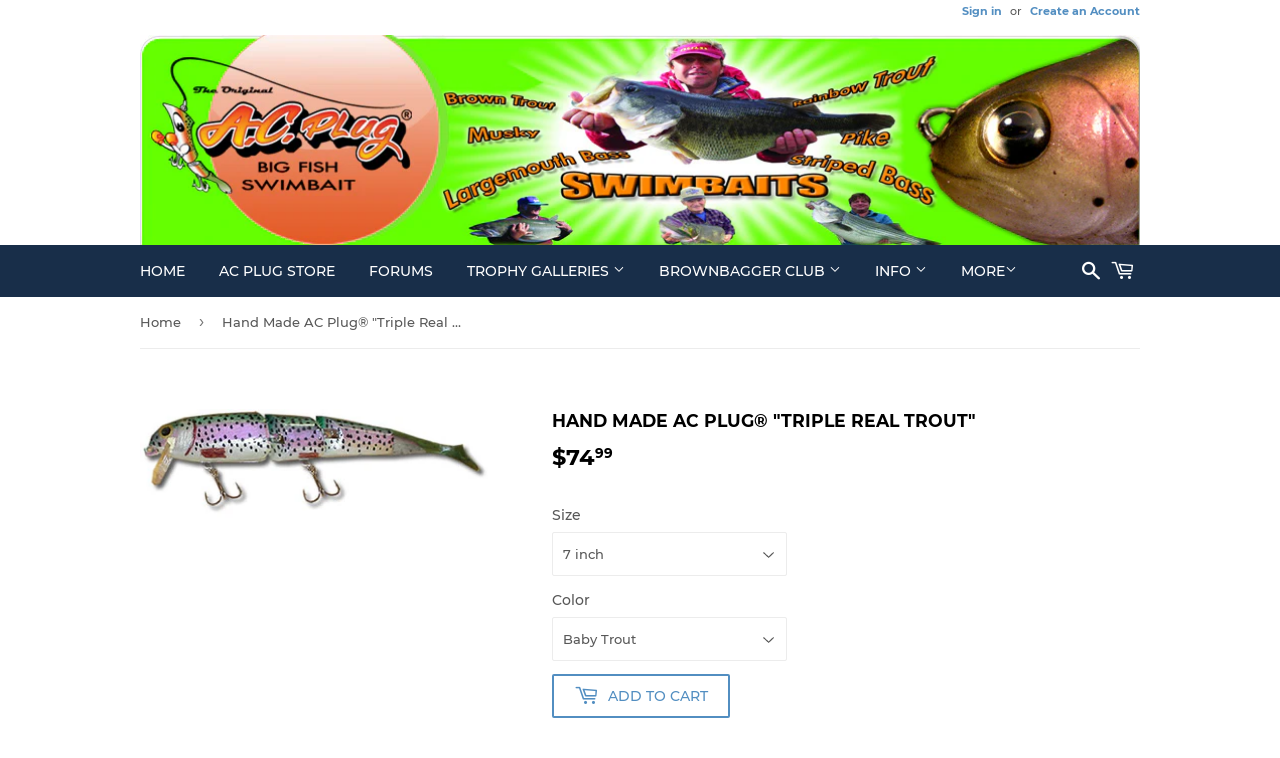

--- FILE ---
content_type: text/html; charset=utf-8
request_url: https://acplugs.com/products/hand-made-ac-plug%C2%AE-triple-real-trout
body_size: 19072
content:
<!doctype html>
<html class="no-touch no-js">
<head>
  <script>(function(H){H.className=H.className.replace(/\bno-js\b/,'js')})(document.documentElement)</script>
  <!-- Basic page needs ================================================== -->
  <meta charset="utf-8">
  <meta http-equiv="X-UA-Compatible" content="IE=edge,chrome=1">

  

  <!-- Title and description ================================================== -->
  <title>
  Hand Made AC Plug® &quot;Triple Real Trout&quot; &ndash; AC Plug Swimbait Company
  </title>

  
    <meta name="description" content="Product Description: The A.C. Plug® &quot;Triple Real Trout&quot; takes the existing real trout and makes it one joint better. It adds a slightly more sinuous, life-like movement that will drive fish wild.">
  

  <!-- Product meta ================================================== -->
  <!-- /snippets/social-meta-tags.liquid -->




<meta property="og:site_name" content="AC Plug Swimbait Company">
<meta property="og:url" content="https://acplugs.com/products/hand-made-ac-plug%c2%ae-triple-real-trout">
<meta property="og:title" content="Hand Made AC Plug® "Triple Real Trout"">
<meta property="og:type" content="product">
<meta property="og:description" content="Product Description: The A.C. Plug® &quot;Triple Real Trout&quot; takes the existing real trout and makes it one joint better. It adds a slightly more sinuous, life-like movement that will drive fish wild.">

  <meta property="og:price:amount" content="74.99">
  <meta property="og:price:currency" content="USD">

<meta property="og:image" content="http://acplugs.com/cdn/shop/products/1214307034_acp29_1200x1200.jpg?v=1593716360">
<meta property="og:image:secure_url" content="https://acplugs.com/cdn/shop/products/1214307034_acp29_1200x1200.jpg?v=1593716360">


<meta name="twitter:card" content="summary_large_image">
<meta name="twitter:title" content="Hand Made AC Plug® "Triple Real Trout"">
<meta name="twitter:description" content="Product Description: The A.C. Plug® &quot;Triple Real Trout&quot; takes the existing real trout and makes it one joint better. It adds a slightly more sinuous, life-like movement that will drive fish wild.">


  <!-- Helpers ================================================== -->
  <link rel="canonical" href="https://acplugs.com/products/hand-made-ac-plug%c2%ae-triple-real-trout">
  <meta name="viewport" content="width=device-width,initial-scale=1">

  <!-- CSS ================================================== -->
  <link href="//acplugs.com/cdn/shop/t/2/assets/theme.scss.css?v=45410236085492179351744608635" rel="stylesheet" type="text/css" media="all" />

  <!-- Header hook for plugins ================================================== -->
  <script>window.performance && window.performance.mark && window.performance.mark('shopify.content_for_header.start');</script><meta id="shopify-digital-wallet" name="shopify-digital-wallet" content="/41989898399/digital_wallets/dialog">
<meta name="shopify-checkout-api-token" content="b1792721c860f4ce8fb07b61b86c9ba0">
<meta id="in-context-paypal-metadata" data-shop-id="41989898399" data-venmo-supported="true" data-environment="production" data-locale="en_US" data-paypal-v4="true" data-currency="USD">
<link rel="alternate" type="application/json+oembed" href="https://acplugs.com/products/hand-made-ac-plug%c2%ae-triple-real-trout.oembed">
<script async="async" src="/checkouts/internal/preloads.js?locale=en-US"></script>
<script id="shopify-features" type="application/json">{"accessToken":"b1792721c860f4ce8fb07b61b86c9ba0","betas":["rich-media-storefront-analytics"],"domain":"acplugs.com","predictiveSearch":true,"shopId":41989898399,"locale":"en"}</script>
<script>var Shopify = Shopify || {};
Shopify.shop = "ac-plug-swimbait-company.myshopify.com";
Shopify.locale = "en";
Shopify.currency = {"active":"USD","rate":"1.0"};
Shopify.country = "US";
Shopify.theme = {"name":"Supply","id":103582466207,"schema_name":"Supply","schema_version":"8.9.23","theme_store_id":679,"role":"main"};
Shopify.theme.handle = "null";
Shopify.theme.style = {"id":null,"handle":null};
Shopify.cdnHost = "acplugs.com/cdn";
Shopify.routes = Shopify.routes || {};
Shopify.routes.root = "/";</script>
<script type="module">!function(o){(o.Shopify=o.Shopify||{}).modules=!0}(window);</script>
<script>!function(o){function n(){var o=[];function n(){o.push(Array.prototype.slice.apply(arguments))}return n.q=o,n}var t=o.Shopify=o.Shopify||{};t.loadFeatures=n(),t.autoloadFeatures=n()}(window);</script>
<script id="shop-js-analytics" type="application/json">{"pageType":"product"}</script>
<script defer="defer" async type="module" src="//acplugs.com/cdn/shopifycloud/shop-js/modules/v2/client.init-shop-cart-sync_C5BV16lS.en.esm.js"></script>
<script defer="defer" async type="module" src="//acplugs.com/cdn/shopifycloud/shop-js/modules/v2/chunk.common_CygWptCX.esm.js"></script>
<script type="module">
  await import("//acplugs.com/cdn/shopifycloud/shop-js/modules/v2/client.init-shop-cart-sync_C5BV16lS.en.esm.js");
await import("//acplugs.com/cdn/shopifycloud/shop-js/modules/v2/chunk.common_CygWptCX.esm.js");

  window.Shopify.SignInWithShop?.initShopCartSync?.({"fedCMEnabled":true,"windoidEnabled":true});

</script>
<script>(function() {
  var isLoaded = false;
  function asyncLoad() {
    if (isLoaded) return;
    isLoaded = true;
    var urls = ["https:\/\/static.klaviyo.com\/onsite\/js\/VCXMQz\/klaviyo.js?company_id=VCXMQz\u0026shop=ac-plug-swimbait-company.myshopify.com"];
    for (var i = 0; i < urls.length; i++) {
      var s = document.createElement('script');
      s.type = 'text/javascript';
      s.async = true;
      s.src = urls[i];
      var x = document.getElementsByTagName('script')[0];
      x.parentNode.insertBefore(s, x);
    }
  };
  if(window.attachEvent) {
    window.attachEvent('onload', asyncLoad);
  } else {
    window.addEventListener('load', asyncLoad, false);
  }
})();</script>
<script id="__st">var __st={"a":41989898399,"offset":-28800,"reqid":"e03ed2d1-3583-4f8b-bd15-3329420012ab-1768797937","pageurl":"acplugs.com\/products\/hand-made-ac-plug%C2%AE-triple-real-trout","u":"378da97b7646","p":"product","rtyp":"product","rid":5347742875807};</script>
<script>window.ShopifyPaypalV4VisibilityTracking = true;</script>
<script id="captcha-bootstrap">!function(){'use strict';const t='contact',e='account',n='new_comment',o=[[t,t],['blogs',n],['comments',n],[t,'customer']],c=[[e,'customer_login'],[e,'guest_login'],[e,'recover_customer_password'],[e,'create_customer']],r=t=>t.map((([t,e])=>`form[action*='/${t}']:not([data-nocaptcha='true']) input[name='form_type'][value='${e}']`)).join(','),a=t=>()=>t?[...document.querySelectorAll(t)].map((t=>t.form)):[];function s(){const t=[...o],e=r(t);return a(e)}const i='password',u='form_key',d=['recaptcha-v3-token','g-recaptcha-response','h-captcha-response',i],f=()=>{try{return window.sessionStorage}catch{return}},m='__shopify_v',_=t=>t.elements[u];function p(t,e,n=!1){try{const o=window.sessionStorage,c=JSON.parse(o.getItem(e)),{data:r}=function(t){const{data:e,action:n}=t;return t[m]||n?{data:e,action:n}:{data:t,action:n}}(c);for(const[e,n]of Object.entries(r))t.elements[e]&&(t.elements[e].value=n);n&&o.removeItem(e)}catch(o){console.error('form repopulation failed',{error:o})}}const l='form_type',E='cptcha';function T(t){t.dataset[E]=!0}const w=window,h=w.document,L='Shopify',v='ce_forms',y='captcha';let A=!1;((t,e)=>{const n=(g='f06e6c50-85a8-45c8-87d0-21a2b65856fe',I='https://cdn.shopify.com/shopifycloud/storefront-forms-hcaptcha/ce_storefront_forms_captcha_hcaptcha.v1.5.2.iife.js',D={infoText:'Protected by hCaptcha',privacyText:'Privacy',termsText:'Terms'},(t,e,n)=>{const o=w[L][v],c=o.bindForm;if(c)return c(t,g,e,D).then(n);var r;o.q.push([[t,g,e,D],n]),r=I,A||(h.body.append(Object.assign(h.createElement('script'),{id:'captcha-provider',async:!0,src:r})),A=!0)});var g,I,D;w[L]=w[L]||{},w[L][v]=w[L][v]||{},w[L][v].q=[],w[L][y]=w[L][y]||{},w[L][y].protect=function(t,e){n(t,void 0,e),T(t)},Object.freeze(w[L][y]),function(t,e,n,w,h,L){const[v,y,A,g]=function(t,e,n){const i=e?o:[],u=t?c:[],d=[...i,...u],f=r(d),m=r(i),_=r(d.filter((([t,e])=>n.includes(e))));return[a(f),a(m),a(_),s()]}(w,h,L),I=t=>{const e=t.target;return e instanceof HTMLFormElement?e:e&&e.form},D=t=>v().includes(t);t.addEventListener('submit',(t=>{const e=I(t);if(!e)return;const n=D(e)&&!e.dataset.hcaptchaBound&&!e.dataset.recaptchaBound,o=_(e),c=g().includes(e)&&(!o||!o.value);(n||c)&&t.preventDefault(),c&&!n&&(function(t){try{if(!f())return;!function(t){const e=f();if(!e)return;const n=_(t);if(!n)return;const o=n.value;o&&e.removeItem(o)}(t);const e=Array.from(Array(32),(()=>Math.random().toString(36)[2])).join('');!function(t,e){_(t)||t.append(Object.assign(document.createElement('input'),{type:'hidden',name:u})),t.elements[u].value=e}(t,e),function(t,e){const n=f();if(!n)return;const o=[...t.querySelectorAll(`input[type='${i}']`)].map((({name:t})=>t)),c=[...d,...o],r={};for(const[a,s]of new FormData(t).entries())c.includes(a)||(r[a]=s);n.setItem(e,JSON.stringify({[m]:1,action:t.action,data:r}))}(t,e)}catch(e){console.error('failed to persist form',e)}}(e),e.submit())}));const S=(t,e)=>{t&&!t.dataset[E]&&(n(t,e.some((e=>e===t))),T(t))};for(const o of['focusin','change'])t.addEventListener(o,(t=>{const e=I(t);D(e)&&S(e,y())}));const B=e.get('form_key'),M=e.get(l),P=B&&M;t.addEventListener('DOMContentLoaded',(()=>{const t=y();if(P)for(const e of t)e.elements[l].value===M&&p(e,B);[...new Set([...A(),...v().filter((t=>'true'===t.dataset.shopifyCaptcha))])].forEach((e=>S(e,t)))}))}(h,new URLSearchParams(w.location.search),n,t,e,['guest_login'])})(!0,!0)}();</script>
<script integrity="sha256-4kQ18oKyAcykRKYeNunJcIwy7WH5gtpwJnB7kiuLZ1E=" data-source-attribution="shopify.loadfeatures" defer="defer" src="//acplugs.com/cdn/shopifycloud/storefront/assets/storefront/load_feature-a0a9edcb.js" crossorigin="anonymous"></script>
<script data-source-attribution="shopify.dynamic_checkout.dynamic.init">var Shopify=Shopify||{};Shopify.PaymentButton=Shopify.PaymentButton||{isStorefrontPortableWallets:!0,init:function(){window.Shopify.PaymentButton.init=function(){};var t=document.createElement("script");t.src="https://acplugs.com/cdn/shopifycloud/portable-wallets/latest/portable-wallets.en.js",t.type="module",document.head.appendChild(t)}};
</script>
<script data-source-attribution="shopify.dynamic_checkout.buyer_consent">
  function portableWalletsHideBuyerConsent(e){var t=document.getElementById("shopify-buyer-consent"),n=document.getElementById("shopify-subscription-policy-button");t&&n&&(t.classList.add("hidden"),t.setAttribute("aria-hidden","true"),n.removeEventListener("click",e))}function portableWalletsShowBuyerConsent(e){var t=document.getElementById("shopify-buyer-consent"),n=document.getElementById("shopify-subscription-policy-button");t&&n&&(t.classList.remove("hidden"),t.removeAttribute("aria-hidden"),n.addEventListener("click",e))}window.Shopify?.PaymentButton&&(window.Shopify.PaymentButton.hideBuyerConsent=portableWalletsHideBuyerConsent,window.Shopify.PaymentButton.showBuyerConsent=portableWalletsShowBuyerConsent);
</script>
<script>
  function portableWalletsCleanup(e){e&&e.src&&console.error("Failed to load portable wallets script "+e.src);var t=document.querySelectorAll("shopify-accelerated-checkout .shopify-payment-button__skeleton, shopify-accelerated-checkout-cart .wallet-cart-button__skeleton"),e=document.getElementById("shopify-buyer-consent");for(let e=0;e<t.length;e++)t[e].remove();e&&e.remove()}function portableWalletsNotLoadedAsModule(e){e instanceof ErrorEvent&&"string"==typeof e.message&&e.message.includes("import.meta")&&"string"==typeof e.filename&&e.filename.includes("portable-wallets")&&(window.removeEventListener("error",portableWalletsNotLoadedAsModule),window.Shopify.PaymentButton.failedToLoad=e,"loading"===document.readyState?document.addEventListener("DOMContentLoaded",window.Shopify.PaymentButton.init):window.Shopify.PaymentButton.init())}window.addEventListener("error",portableWalletsNotLoadedAsModule);
</script>

<script type="module" src="https://acplugs.com/cdn/shopifycloud/portable-wallets/latest/portable-wallets.en.js" onError="portableWalletsCleanup(this)" crossorigin="anonymous"></script>
<script nomodule>
  document.addEventListener("DOMContentLoaded", portableWalletsCleanup);
</script>

<link id="shopify-accelerated-checkout-styles" rel="stylesheet" media="screen" href="https://acplugs.com/cdn/shopifycloud/portable-wallets/latest/accelerated-checkout-backwards-compat.css" crossorigin="anonymous">
<style id="shopify-accelerated-checkout-cart">
        #shopify-buyer-consent {
  margin-top: 1em;
  display: inline-block;
  width: 100%;
}

#shopify-buyer-consent.hidden {
  display: none;
}

#shopify-subscription-policy-button {
  background: none;
  border: none;
  padding: 0;
  text-decoration: underline;
  font-size: inherit;
  cursor: pointer;
}

#shopify-subscription-policy-button::before {
  box-shadow: none;
}

      </style>

<script>window.performance && window.performance.mark && window.performance.mark('shopify.content_for_header.end');</script>

  
  

  <script src="//acplugs.com/cdn/shop/t/2/assets/jquery-2.2.3.min.js?v=58211863146907186831593462074" type="text/javascript"></script>

  <script src="//acplugs.com/cdn/shop/t/2/assets/lazysizes.min.js?v=8147953233334221341593462075" async="async"></script>
  <script src="//acplugs.com/cdn/shop/t/2/assets/vendor.js?v=106177282645720727331593462077" defer="defer"></script>
  <script src="//acplugs.com/cdn/shop/t/2/assets/theme.js?v=88090588602936917221593462091" defer="defer"></script>


<link href="https://monorail-edge.shopifysvc.com" rel="dns-prefetch">
<script>(function(){if ("sendBeacon" in navigator && "performance" in window) {try {var session_token_from_headers = performance.getEntriesByType('navigation')[0].serverTiming.find(x => x.name == '_s').description;} catch {var session_token_from_headers = undefined;}var session_cookie_matches = document.cookie.match(/_shopify_s=([^;]*)/);var session_token_from_cookie = session_cookie_matches && session_cookie_matches.length === 2 ? session_cookie_matches[1] : "";var session_token = session_token_from_headers || session_token_from_cookie || "";function handle_abandonment_event(e) {var entries = performance.getEntries().filter(function(entry) {return /monorail-edge.shopifysvc.com/.test(entry.name);});if (!window.abandonment_tracked && entries.length === 0) {window.abandonment_tracked = true;var currentMs = Date.now();var navigation_start = performance.timing.navigationStart;var payload = {shop_id: 41989898399,url: window.location.href,navigation_start,duration: currentMs - navigation_start,session_token,page_type: "product"};window.navigator.sendBeacon("https://monorail-edge.shopifysvc.com/v1/produce", JSON.stringify({schema_id: "online_store_buyer_site_abandonment/1.1",payload: payload,metadata: {event_created_at_ms: currentMs,event_sent_at_ms: currentMs}}));}}window.addEventListener('pagehide', handle_abandonment_event);}}());</script>
<script id="web-pixels-manager-setup">(function e(e,d,r,n,o){if(void 0===o&&(o={}),!Boolean(null===(a=null===(i=window.Shopify)||void 0===i?void 0:i.analytics)||void 0===a?void 0:a.replayQueue)){var i,a;window.Shopify=window.Shopify||{};var t=window.Shopify;t.analytics=t.analytics||{};var s=t.analytics;s.replayQueue=[],s.publish=function(e,d,r){return s.replayQueue.push([e,d,r]),!0};try{self.performance.mark("wpm:start")}catch(e){}var l=function(){var e={modern:/Edge?\/(1{2}[4-9]|1[2-9]\d|[2-9]\d{2}|\d{4,})\.\d+(\.\d+|)|Firefox\/(1{2}[4-9]|1[2-9]\d|[2-9]\d{2}|\d{4,})\.\d+(\.\d+|)|Chrom(ium|e)\/(9{2}|\d{3,})\.\d+(\.\d+|)|(Maci|X1{2}).+ Version\/(15\.\d+|(1[6-9]|[2-9]\d|\d{3,})\.\d+)([,.]\d+|)( \(\w+\)|)( Mobile\/\w+|) Safari\/|Chrome.+OPR\/(9{2}|\d{3,})\.\d+\.\d+|(CPU[ +]OS|iPhone[ +]OS|CPU[ +]iPhone|CPU IPhone OS|CPU iPad OS)[ +]+(15[._]\d+|(1[6-9]|[2-9]\d|\d{3,})[._]\d+)([._]\d+|)|Android:?[ /-](13[3-9]|1[4-9]\d|[2-9]\d{2}|\d{4,})(\.\d+|)(\.\d+|)|Android.+Firefox\/(13[5-9]|1[4-9]\d|[2-9]\d{2}|\d{4,})\.\d+(\.\d+|)|Android.+Chrom(ium|e)\/(13[3-9]|1[4-9]\d|[2-9]\d{2}|\d{4,})\.\d+(\.\d+|)|SamsungBrowser\/([2-9]\d|\d{3,})\.\d+/,legacy:/Edge?\/(1[6-9]|[2-9]\d|\d{3,})\.\d+(\.\d+|)|Firefox\/(5[4-9]|[6-9]\d|\d{3,})\.\d+(\.\d+|)|Chrom(ium|e)\/(5[1-9]|[6-9]\d|\d{3,})\.\d+(\.\d+|)([\d.]+$|.*Safari\/(?![\d.]+ Edge\/[\d.]+$))|(Maci|X1{2}).+ Version\/(10\.\d+|(1[1-9]|[2-9]\d|\d{3,})\.\d+)([,.]\d+|)( \(\w+\)|)( Mobile\/\w+|) Safari\/|Chrome.+OPR\/(3[89]|[4-9]\d|\d{3,})\.\d+\.\d+|(CPU[ +]OS|iPhone[ +]OS|CPU[ +]iPhone|CPU IPhone OS|CPU iPad OS)[ +]+(10[._]\d+|(1[1-9]|[2-9]\d|\d{3,})[._]\d+)([._]\d+|)|Android:?[ /-](13[3-9]|1[4-9]\d|[2-9]\d{2}|\d{4,})(\.\d+|)(\.\d+|)|Mobile Safari.+OPR\/([89]\d|\d{3,})\.\d+\.\d+|Android.+Firefox\/(13[5-9]|1[4-9]\d|[2-9]\d{2}|\d{4,})\.\d+(\.\d+|)|Android.+Chrom(ium|e)\/(13[3-9]|1[4-9]\d|[2-9]\d{2}|\d{4,})\.\d+(\.\d+|)|Android.+(UC? ?Browser|UCWEB|U3)[ /]?(15\.([5-9]|\d{2,})|(1[6-9]|[2-9]\d|\d{3,})\.\d+)\.\d+|SamsungBrowser\/(5\.\d+|([6-9]|\d{2,})\.\d+)|Android.+MQ{2}Browser\/(14(\.(9|\d{2,})|)|(1[5-9]|[2-9]\d|\d{3,})(\.\d+|))(\.\d+|)|K[Aa][Ii]OS\/(3\.\d+|([4-9]|\d{2,})\.\d+)(\.\d+|)/},d=e.modern,r=e.legacy,n=navigator.userAgent;return n.match(d)?"modern":n.match(r)?"legacy":"unknown"}(),u="modern"===l?"modern":"legacy",c=(null!=n?n:{modern:"",legacy:""})[u],f=function(e){return[e.baseUrl,"/wpm","/b",e.hashVersion,"modern"===e.buildTarget?"m":"l",".js"].join("")}({baseUrl:d,hashVersion:r,buildTarget:u}),m=function(e){var d=e.version,r=e.bundleTarget,n=e.surface,o=e.pageUrl,i=e.monorailEndpoint;return{emit:function(e){var a=e.status,t=e.errorMsg,s=(new Date).getTime(),l=JSON.stringify({metadata:{event_sent_at_ms:s},events:[{schema_id:"web_pixels_manager_load/3.1",payload:{version:d,bundle_target:r,page_url:o,status:a,surface:n,error_msg:t},metadata:{event_created_at_ms:s}}]});if(!i)return console&&console.warn&&console.warn("[Web Pixels Manager] No Monorail endpoint provided, skipping logging."),!1;try{return self.navigator.sendBeacon.bind(self.navigator)(i,l)}catch(e){}var u=new XMLHttpRequest;try{return u.open("POST",i,!0),u.setRequestHeader("Content-Type","text/plain"),u.send(l),!0}catch(e){return console&&console.warn&&console.warn("[Web Pixels Manager] Got an unhandled error while logging to Monorail."),!1}}}}({version:r,bundleTarget:l,surface:e.surface,pageUrl:self.location.href,monorailEndpoint:e.monorailEndpoint});try{o.browserTarget=l,function(e){var d=e.src,r=e.async,n=void 0===r||r,o=e.onload,i=e.onerror,a=e.sri,t=e.scriptDataAttributes,s=void 0===t?{}:t,l=document.createElement("script"),u=document.querySelector("head"),c=document.querySelector("body");if(l.async=n,l.src=d,a&&(l.integrity=a,l.crossOrigin="anonymous"),s)for(var f in s)if(Object.prototype.hasOwnProperty.call(s,f))try{l.dataset[f]=s[f]}catch(e){}if(o&&l.addEventListener("load",o),i&&l.addEventListener("error",i),u)u.appendChild(l);else{if(!c)throw new Error("Did not find a head or body element to append the script");c.appendChild(l)}}({src:f,async:!0,onload:function(){if(!function(){var e,d;return Boolean(null===(d=null===(e=window.Shopify)||void 0===e?void 0:e.analytics)||void 0===d?void 0:d.initialized)}()){var d=window.webPixelsManager.init(e)||void 0;if(d){var r=window.Shopify.analytics;r.replayQueue.forEach((function(e){var r=e[0],n=e[1],o=e[2];d.publishCustomEvent(r,n,o)})),r.replayQueue=[],r.publish=d.publishCustomEvent,r.visitor=d.visitor,r.initialized=!0}}},onerror:function(){return m.emit({status:"failed",errorMsg:"".concat(f," has failed to load")})},sri:function(e){var d=/^sha384-[A-Za-z0-9+/=]+$/;return"string"==typeof e&&d.test(e)}(c)?c:"",scriptDataAttributes:o}),m.emit({status:"loading"})}catch(e){m.emit({status:"failed",errorMsg:(null==e?void 0:e.message)||"Unknown error"})}}})({shopId: 41989898399,storefrontBaseUrl: "https://acplugs.com",extensionsBaseUrl: "https://extensions.shopifycdn.com/cdn/shopifycloud/web-pixels-manager",monorailEndpoint: "https://monorail-edge.shopifysvc.com/unstable/produce_batch",surface: "storefront-renderer",enabledBetaFlags: ["2dca8a86"],webPixelsConfigList: [{"id":"shopify-app-pixel","configuration":"{}","eventPayloadVersion":"v1","runtimeContext":"STRICT","scriptVersion":"0450","apiClientId":"shopify-pixel","type":"APP","privacyPurposes":["ANALYTICS","MARKETING"]},{"id":"shopify-custom-pixel","eventPayloadVersion":"v1","runtimeContext":"LAX","scriptVersion":"0450","apiClientId":"shopify-pixel","type":"CUSTOM","privacyPurposes":["ANALYTICS","MARKETING"]}],isMerchantRequest: false,initData: {"shop":{"name":"AC Plug Swimbait Company","paymentSettings":{"currencyCode":"USD"},"myshopifyDomain":"ac-plug-swimbait-company.myshopify.com","countryCode":"US","storefrontUrl":"https:\/\/acplugs.com"},"customer":null,"cart":null,"checkout":null,"productVariants":[{"price":{"amount":74.99,"currencyCode":"USD"},"product":{"title":"Hand Made AC Plug® \"Triple Real Trout\"","vendor":"AC Plug Swimbait Company","id":"5347742875807","untranslatedTitle":"Hand Made AC Plug® \"Triple Real Trout\"","url":"\/products\/hand-made-ac-plug%C2%AE-triple-real-trout","type":""},"id":"34974381473951","image":{"src":"\/\/acplugs.com\/cdn\/shop\/products\/1214307034_acp29.jpg?v=1593716360"},"sku":"ACP46","title":"7 inch \/ Baby Trout","untranslatedTitle":"7 inch \/ Baby Trout"},{"price":{"amount":74.99,"currencyCode":"USD"},"product":{"title":"Hand Made AC Plug® \"Triple Real Trout\"","vendor":"AC Plug Swimbait Company","id":"5347742875807","untranslatedTitle":"Hand Made AC Plug® \"Triple Real Trout\"","url":"\/products\/hand-made-ac-plug%C2%AE-triple-real-trout","type":""},"id":"34974381506719","image":{"src":"\/\/acplugs.com\/cdn\/shop\/products\/1214307034_acp29.jpg?v=1593716360"},"sku":"ACP47","title":"7 inch \/ Rainbow","untranslatedTitle":"7 inch \/ Rainbow"},{"price":{"amount":74.99,"currencyCode":"USD"},"product":{"title":"Hand Made AC Plug® \"Triple Real Trout\"","vendor":"AC Plug Swimbait Company","id":"5347742875807","untranslatedTitle":"Hand Made AC Plug® \"Triple Real Trout\"","url":"\/products\/hand-made-ac-plug%C2%AE-triple-real-trout","type":""},"id":"34974381539487","image":{"src":"\/\/acplugs.com\/cdn\/shop\/products\/1214307034_acp29.jpg?v=1593716360"},"sku":"ACP48","title":"7 inch \/ Dark Rainbow","untranslatedTitle":"7 inch \/ Dark Rainbow"},{"price":{"amount":74.99,"currencyCode":"USD"},"product":{"title":"Hand Made AC Plug® \"Triple Real Trout\"","vendor":"AC Plug Swimbait Company","id":"5347742875807","untranslatedTitle":"Hand Made AC Plug® \"Triple Real Trout\"","url":"\/products\/hand-made-ac-plug%C2%AE-triple-real-trout","type":""},"id":"34974381572255","image":{"src":"\/\/acplugs.com\/cdn\/shop\/products\/1214307034_acp29.jpg?v=1593716360"},"sku":"ACP49","title":"7 inch \/ Striped Rainbow","untranslatedTitle":"7 inch \/ Striped Rainbow"},{"price":{"amount":74.99,"currencyCode":"USD"},"product":{"title":"Hand Made AC Plug® \"Triple Real Trout\"","vendor":"AC Plug Swimbait Company","id":"5347742875807","untranslatedTitle":"Hand Made AC Plug® \"Triple Real Trout\"","url":"\/products\/hand-made-ac-plug%C2%AE-triple-real-trout","type":""},"id":"34974381605023","image":{"src":"\/\/acplugs.com\/cdn\/shop\/products\/1214307034_acp29.jpg?v=1593716360"},"sku":"ACP50","title":"7 inch \/ Gold and Black","untranslatedTitle":"7 inch \/ Gold and Black"},{"price":{"amount":74.99,"currencyCode":"USD"},"product":{"title":"Hand Made AC Plug® \"Triple Real Trout\"","vendor":"AC Plug Swimbait Company","id":"5347742875807","untranslatedTitle":"Hand Made AC Plug® \"Triple Real Trout\"","url":"\/products\/hand-made-ac-plug%C2%AE-triple-real-trout","type":""},"id":"34974381637791","image":{"src":"\/\/acplugs.com\/cdn\/shop\/products\/1214307034_acp29.jpg?v=1593716360"},"sku":"ACP51","title":"7 inch \/ Silver Flake and Black","untranslatedTitle":"7 inch \/ Silver Flake and Black"},{"price":{"amount":74.99,"currencyCode":"USD"},"product":{"title":"Hand Made AC Plug® \"Triple Real Trout\"","vendor":"AC Plug Swimbait Company","id":"5347742875807","untranslatedTitle":"Hand Made AC Plug® \"Triple Real Trout\"","url":"\/products\/hand-made-ac-plug%C2%AE-triple-real-trout","type":""},"id":"34974381670559","image":{"src":"\/\/acplugs.com\/cdn\/shop\/products\/1214307034_acp29.jpg?v=1593716360"},"sku":"ACP52","title":"7 inch \/ Silver Shad","untranslatedTitle":"7 inch \/ Silver Shad"},{"price":{"amount":74.99,"currencyCode":"USD"},"product":{"title":"Hand Made AC Plug® \"Triple Real Trout\"","vendor":"AC Plug Swimbait Company","id":"5347742875807","untranslatedTitle":"Hand Made AC Plug® \"Triple Real Trout\"","url":"\/products\/hand-made-ac-plug%C2%AE-triple-real-trout","type":""},"id":"34974381703327","image":{"src":"\/\/acplugs.com\/cdn\/shop\/products\/1214307034_acp29.jpg?v=1593716360"},"sku":"ACP53","title":"7 inch \/ Firetiger","untranslatedTitle":"7 inch \/ Firetiger"},{"price":{"amount":74.99,"currencyCode":"USD"},"product":{"title":"Hand Made AC Plug® \"Triple Real Trout\"","vendor":"AC Plug Swimbait Company","id":"5347742875807","untranslatedTitle":"Hand Made AC Plug® \"Triple Real Trout\"","url":"\/products\/hand-made-ac-plug%C2%AE-triple-real-trout","type":""},"id":"34974381736095","image":{"src":"\/\/acplugs.com\/cdn\/shop\/products\/1214307034_acp29.jpg?v=1593716360"},"sku":"ACP54","title":"7 inch \/ Perch","untranslatedTitle":"7 inch \/ Perch"},{"price":{"amount":74.99,"currencyCode":"USD"},"product":{"title":"Hand Made AC Plug® \"Triple Real Trout\"","vendor":"AC Plug Swimbait Company","id":"5347742875807","untranslatedTitle":"Hand Made AC Plug® \"Triple Real Trout\"","url":"\/products\/hand-made-ac-plug%C2%AE-triple-real-trout","type":""},"id":"34974381768863","image":{"src":"\/\/acplugs.com\/cdn\/shop\/products\/1214307034_acp29.jpg?v=1593716360"},"sku":"ACP55","title":"7 inch \/ Bluegill","untranslatedTitle":"7 inch \/ Bluegill"},{"price":{"amount":74.99,"currencyCode":"USD"},"product":{"title":"Hand Made AC Plug® \"Triple Real Trout\"","vendor":"AC Plug Swimbait Company","id":"5347742875807","untranslatedTitle":"Hand Made AC Plug® \"Triple Real Trout\"","url":"\/products\/hand-made-ac-plug%C2%AE-triple-real-trout","type":""},"id":"34974381801631","image":{"src":"\/\/acplugs.com\/cdn\/shop\/products\/1214307034_acp29.jpg?v=1593716360"},"sku":"ACP56","title":"7 inch \/ Frog","untranslatedTitle":"7 inch \/ Frog"},{"price":{"amount":74.99,"currencyCode":"USD"},"product":{"title":"Hand Made AC Plug® \"Triple Real Trout\"","vendor":"AC Plug Swimbait Company","id":"5347742875807","untranslatedTitle":"Hand Made AC Plug® \"Triple Real Trout\"","url":"\/products\/hand-made-ac-plug%C2%AE-triple-real-trout","type":""},"id":"34974381834399","image":{"src":"\/\/acplugs.com\/cdn\/shop\/products\/1214307034_acp29.jpg?v=1593716360"},"sku":"ACP57","title":"7 inch \/ Baby Bass","untranslatedTitle":"7 inch \/ Baby Bass"},{"price":{"amount":74.99,"currencyCode":"USD"},"product":{"title":"Hand Made AC Plug® \"Triple Real Trout\"","vendor":"AC Plug Swimbait Company","id":"5347742875807","untranslatedTitle":"Hand Made AC Plug® \"Triple Real Trout\"","url":"\/products\/hand-made-ac-plug%C2%AE-triple-real-trout","type":""},"id":"34974381867167","image":{"src":"\/\/acplugs.com\/cdn\/shop\/products\/1214307034_acp29.jpg?v=1593716360"},"sku":"ACP58","title":"7 inch \/ Midnight Blue","untranslatedTitle":"7 inch \/ Midnight Blue"},{"price":{"amount":74.99,"currencyCode":"USD"},"product":{"title":"Hand Made AC Plug® \"Triple Real Trout\"","vendor":"AC Plug Swimbait Company","id":"5347742875807","untranslatedTitle":"Hand Made AC Plug® \"Triple Real Trout\"","url":"\/products\/hand-made-ac-plug%C2%AE-triple-real-trout","type":""},"id":"34974381899935","image":{"src":"\/\/acplugs.com\/cdn\/shop\/products\/1214307034_acp29.jpg?v=1593716360"},"sku":"ACP59","title":"7 inch \/ Mackerel","untranslatedTitle":"7 inch \/ Mackerel"},{"price":{"amount":74.99,"currencyCode":"USD"},"product":{"title":"Hand Made AC Plug® \"Triple Real Trout\"","vendor":"AC Plug Swimbait Company","id":"5347742875807","untranslatedTitle":"Hand Made AC Plug® \"Triple Real Trout\"","url":"\/products\/hand-made-ac-plug%C2%AE-triple-real-trout","type":""},"id":"34974381932703","image":{"src":"\/\/acplugs.com\/cdn\/shop\/products\/1214307034_acp29.jpg?v=1593716360"},"sku":"ACP60","title":"7 inch \/ Red Sided Rainbow","untranslatedTitle":"7 inch \/ Red Sided Rainbow"},{"price":{"amount":74.99,"currencyCode":"USD"},"product":{"title":"Hand Made AC Plug® \"Triple Real Trout\"","vendor":"AC Plug Swimbait Company","id":"5347742875807","untranslatedTitle":"Hand Made AC Plug® \"Triple Real Trout\"","url":"\/products\/hand-made-ac-plug%C2%AE-triple-real-trout","type":""},"id":"34974381965471","image":{"src":"\/\/acplugs.com\/cdn\/shop\/products\/1214307034_acp29.jpg?v=1593716360"},"sku":"ACP61","title":"7 inch \/ Gold Flake and Black","untranslatedTitle":"7 inch \/ Gold Flake and Black"},{"price":{"amount":74.99,"currencyCode":"USD"},"product":{"title":"Hand Made AC Plug® \"Triple Real Trout\"","vendor":"AC Plug Swimbait Company","id":"5347742875807","untranslatedTitle":"Hand Made AC Plug® \"Triple Real Trout\"","url":"\/products\/hand-made-ac-plug%C2%AE-triple-real-trout","type":""},"id":"34974381998239","image":{"src":"\/\/acplugs.com\/cdn\/shop\/products\/1214307034_acp29.jpg?v=1593716360"},"sku":"ACP62","title":"7 inch \/ Gizzard Shad","untranslatedTitle":"7 inch \/ Gizzard Shad"},{"price":{"amount":84.99,"currencyCode":"USD"},"product":{"title":"Hand Made AC Plug® \"Triple Real Trout\"","vendor":"AC Plug Swimbait Company","id":"5347742875807","untranslatedTitle":"Hand Made AC Plug® \"Triple Real Trout\"","url":"\/products\/hand-made-ac-plug%C2%AE-triple-real-trout","type":""},"id":"34974380916895","image":{"src":"\/\/acplugs.com\/cdn\/shop\/products\/1214307034_acp29.jpg?v=1593716360"},"sku":"ACP29","title":"9 inch \/ Baby Trout","untranslatedTitle":"9 inch \/ Baby Trout"},{"price":{"amount":84.99,"currencyCode":"USD"},"product":{"title":"Hand Made AC Plug® \"Triple Real Trout\"","vendor":"AC Plug Swimbait Company","id":"5347742875807","untranslatedTitle":"Hand Made AC Plug® \"Triple Real Trout\"","url":"\/products\/hand-made-ac-plug%C2%AE-triple-real-trout","type":""},"id":"34974380949663","image":{"src":"\/\/acplugs.com\/cdn\/shop\/products\/1214307034_acp29.jpg?v=1593716360"},"sku":"ACP30","title":"9 inch \/ Rainbow","untranslatedTitle":"9 inch \/ Rainbow"},{"price":{"amount":84.99,"currencyCode":"USD"},"product":{"title":"Hand Made AC Plug® \"Triple Real Trout\"","vendor":"AC Plug Swimbait Company","id":"5347742875807","untranslatedTitle":"Hand Made AC Plug® \"Triple Real Trout\"","url":"\/products\/hand-made-ac-plug%C2%AE-triple-real-trout","type":""},"id":"34974380982431","image":{"src":"\/\/acplugs.com\/cdn\/shop\/products\/1214307034_acp29.jpg?v=1593716360"},"sku":"ACP31","title":"9 inch \/ Dark Rainbow","untranslatedTitle":"9 inch \/ Dark Rainbow"},{"price":{"amount":84.99,"currencyCode":"USD"},"product":{"title":"Hand Made AC Plug® \"Triple Real Trout\"","vendor":"AC Plug Swimbait Company","id":"5347742875807","untranslatedTitle":"Hand Made AC Plug® \"Triple Real Trout\"","url":"\/products\/hand-made-ac-plug%C2%AE-triple-real-trout","type":""},"id":"34974381015199","image":{"src":"\/\/acplugs.com\/cdn\/shop\/products\/1214307034_acp29.jpg?v=1593716360"},"sku":"ACP32","title":"9 inch \/ Striped Rainbow","untranslatedTitle":"9 inch \/ Striped Rainbow"},{"price":{"amount":84.99,"currencyCode":"USD"},"product":{"title":"Hand Made AC Plug® \"Triple Real Trout\"","vendor":"AC Plug Swimbait Company","id":"5347742875807","untranslatedTitle":"Hand Made AC Plug® \"Triple Real Trout\"","url":"\/products\/hand-made-ac-plug%C2%AE-triple-real-trout","type":""},"id":"34974381047967","image":{"src":"\/\/acplugs.com\/cdn\/shop\/products\/1214307034_acp29.jpg?v=1593716360"},"sku":"ACP33","title":"9 inch \/ Gold and Black","untranslatedTitle":"9 inch \/ Gold and Black"},{"price":{"amount":84.99,"currencyCode":"USD"},"product":{"title":"Hand Made AC Plug® \"Triple Real Trout\"","vendor":"AC Plug Swimbait Company","id":"5347742875807","untranslatedTitle":"Hand Made AC Plug® \"Triple Real Trout\"","url":"\/products\/hand-made-ac-plug%C2%AE-triple-real-trout","type":""},"id":"34974381080735","image":{"src":"\/\/acplugs.com\/cdn\/shop\/products\/1214307034_acp29.jpg?v=1593716360"},"sku":"ACP34","title":"9 inch \/ Silver Flake and Black","untranslatedTitle":"9 inch \/ Silver Flake and Black"},{"price":{"amount":84.99,"currencyCode":"USD"},"product":{"title":"Hand Made AC Plug® \"Triple Real Trout\"","vendor":"AC Plug Swimbait Company","id":"5347742875807","untranslatedTitle":"Hand Made AC Plug® \"Triple Real Trout\"","url":"\/products\/hand-made-ac-plug%C2%AE-triple-real-trout","type":""},"id":"34974381113503","image":{"src":"\/\/acplugs.com\/cdn\/shop\/products\/1214307034_acp29.jpg?v=1593716360"},"sku":"ACP35","title":"9 inch \/ Silver Shad","untranslatedTitle":"9 inch \/ Silver Shad"},{"price":{"amount":84.99,"currencyCode":"USD"},"product":{"title":"Hand Made AC Plug® \"Triple Real Trout\"","vendor":"AC Plug Swimbait Company","id":"5347742875807","untranslatedTitle":"Hand Made AC Plug® \"Triple Real Trout\"","url":"\/products\/hand-made-ac-plug%C2%AE-triple-real-trout","type":""},"id":"34974381146271","image":{"src":"\/\/acplugs.com\/cdn\/shop\/products\/1214307034_acp29.jpg?v=1593716360"},"sku":"ACP36","title":"9 inch \/ Firetiger","untranslatedTitle":"9 inch \/ Firetiger"},{"price":{"amount":84.99,"currencyCode":"USD"},"product":{"title":"Hand Made AC Plug® \"Triple Real Trout\"","vendor":"AC Plug Swimbait Company","id":"5347742875807","untranslatedTitle":"Hand Made AC Plug® \"Triple Real Trout\"","url":"\/products\/hand-made-ac-plug%C2%AE-triple-real-trout","type":""},"id":"34974381179039","image":{"src":"\/\/acplugs.com\/cdn\/shop\/products\/1214307034_acp29.jpg?v=1593716360"},"sku":"ACP37","title":"9 inch \/ Perch","untranslatedTitle":"9 inch \/ Perch"},{"price":{"amount":84.99,"currencyCode":"USD"},"product":{"title":"Hand Made AC Plug® \"Triple Real Trout\"","vendor":"AC Plug Swimbait Company","id":"5347742875807","untranslatedTitle":"Hand Made AC Plug® \"Triple Real Trout\"","url":"\/products\/hand-made-ac-plug%C2%AE-triple-real-trout","type":""},"id":"34974381211807","image":{"src":"\/\/acplugs.com\/cdn\/shop\/products\/1214307034_acp29.jpg?v=1593716360"},"sku":"ACP38","title":"9 inch \/ Bluegill","untranslatedTitle":"9 inch \/ Bluegill"},{"price":{"amount":84.99,"currencyCode":"USD"},"product":{"title":"Hand Made AC Plug® \"Triple Real Trout\"","vendor":"AC Plug Swimbait Company","id":"5347742875807","untranslatedTitle":"Hand Made AC Plug® \"Triple Real Trout\"","url":"\/products\/hand-made-ac-plug%C2%AE-triple-real-trout","type":""},"id":"34974381244575","image":{"src":"\/\/acplugs.com\/cdn\/shop\/products\/1214307034_acp29.jpg?v=1593716360"},"sku":"ACP39","title":"9 inch \/ Frog","untranslatedTitle":"9 inch \/ Frog"},{"price":{"amount":84.99,"currencyCode":"USD"},"product":{"title":"Hand Made AC Plug® \"Triple Real Trout\"","vendor":"AC Plug Swimbait Company","id":"5347742875807","untranslatedTitle":"Hand Made AC Plug® \"Triple Real Trout\"","url":"\/products\/hand-made-ac-plug%C2%AE-triple-real-trout","type":""},"id":"34974381277343","image":{"src":"\/\/acplugs.com\/cdn\/shop\/products\/1214307034_acp29.jpg?v=1593716360"},"sku":"ACP40","title":"9 inch \/ Baby Bass","untranslatedTitle":"9 inch \/ Baby Bass"},{"price":{"amount":84.99,"currencyCode":"USD"},"product":{"title":"Hand Made AC Plug® \"Triple Real Trout\"","vendor":"AC Plug Swimbait Company","id":"5347742875807","untranslatedTitle":"Hand Made AC Plug® \"Triple Real Trout\"","url":"\/products\/hand-made-ac-plug%C2%AE-triple-real-trout","type":""},"id":"34974381310111","image":{"src":"\/\/acplugs.com\/cdn\/shop\/products\/1214307034_acp29.jpg?v=1593716360"},"sku":"ACP41","title":"9 inch \/ Midnight Blue","untranslatedTitle":"9 inch \/ Midnight Blue"},{"price":{"amount":84.99,"currencyCode":"USD"},"product":{"title":"Hand Made AC Plug® \"Triple Real Trout\"","vendor":"AC Plug Swimbait Company","id":"5347742875807","untranslatedTitle":"Hand Made AC Plug® \"Triple Real Trout\"","url":"\/products\/hand-made-ac-plug%C2%AE-triple-real-trout","type":""},"id":"34974381342879","image":{"src":"\/\/acplugs.com\/cdn\/shop\/products\/1214307034_acp29.jpg?v=1593716360"},"sku":"ACP42","title":"9 inch \/ Mackerel","untranslatedTitle":"9 inch \/ Mackerel"},{"price":{"amount":84.99,"currencyCode":"USD"},"product":{"title":"Hand Made AC Plug® \"Triple Real Trout\"","vendor":"AC Plug Swimbait Company","id":"5347742875807","untranslatedTitle":"Hand Made AC Plug® \"Triple Real Trout\"","url":"\/products\/hand-made-ac-plug%C2%AE-triple-real-trout","type":""},"id":"34974381375647","image":{"src":"\/\/acplugs.com\/cdn\/shop\/products\/1214307034_acp29.jpg?v=1593716360"},"sku":"ACP43","title":"9 inch \/ Red Sided Rainbow","untranslatedTitle":"9 inch \/ Red Sided Rainbow"},{"price":{"amount":84.99,"currencyCode":"USD"},"product":{"title":"Hand Made AC Plug® \"Triple Real Trout\"","vendor":"AC Plug Swimbait Company","id":"5347742875807","untranslatedTitle":"Hand Made AC Plug® \"Triple Real Trout\"","url":"\/products\/hand-made-ac-plug%C2%AE-triple-real-trout","type":""},"id":"34974381408415","image":{"src":"\/\/acplugs.com\/cdn\/shop\/products\/1214307034_acp29.jpg?v=1593716360"},"sku":"ACP44","title":"9 inch \/ Gold Flake and Black","untranslatedTitle":"9 inch \/ Gold Flake and Black"},{"price":{"amount":84.99,"currencyCode":"USD"},"product":{"title":"Hand Made AC Plug® \"Triple Real Trout\"","vendor":"AC Plug Swimbait Company","id":"5347742875807","untranslatedTitle":"Hand Made AC Plug® \"Triple Real Trout\"","url":"\/products\/hand-made-ac-plug%C2%AE-triple-real-trout","type":""},"id":"34974381441183","image":{"src":"\/\/acplugs.com\/cdn\/shop\/products\/1214307034_acp29.jpg?v=1593716360"},"sku":"ACP45","title":"9 inch \/ Gizzard Shad","untranslatedTitle":"9 inch \/ Gizzard Shad"}],"purchasingCompany":null},},"https://acplugs.com/cdn","fcfee988w5aeb613cpc8e4bc33m6693e112",{"modern":"","legacy":""},{"shopId":"41989898399","storefrontBaseUrl":"https:\/\/acplugs.com","extensionBaseUrl":"https:\/\/extensions.shopifycdn.com\/cdn\/shopifycloud\/web-pixels-manager","surface":"storefront-renderer","enabledBetaFlags":"[\"2dca8a86\"]","isMerchantRequest":"false","hashVersion":"fcfee988w5aeb613cpc8e4bc33m6693e112","publish":"custom","events":"[[\"page_viewed\",{}],[\"product_viewed\",{\"productVariant\":{\"price\":{\"amount\":74.99,\"currencyCode\":\"USD\"},\"product\":{\"title\":\"Hand Made AC Plug® \\\"Triple Real Trout\\\"\",\"vendor\":\"AC Plug Swimbait Company\",\"id\":\"5347742875807\",\"untranslatedTitle\":\"Hand Made AC Plug® \\\"Triple Real Trout\\\"\",\"url\":\"\/products\/hand-made-ac-plug%C2%AE-triple-real-trout\",\"type\":\"\"},\"id\":\"34974381473951\",\"image\":{\"src\":\"\/\/acplugs.com\/cdn\/shop\/products\/1214307034_acp29.jpg?v=1593716360\"},\"sku\":\"ACP46\",\"title\":\"7 inch \/ Baby Trout\",\"untranslatedTitle\":\"7 inch \/ Baby Trout\"}}]]"});</script><script>
  window.ShopifyAnalytics = window.ShopifyAnalytics || {};
  window.ShopifyAnalytics.meta = window.ShopifyAnalytics.meta || {};
  window.ShopifyAnalytics.meta.currency = 'USD';
  var meta = {"product":{"id":5347742875807,"gid":"gid:\/\/shopify\/Product\/5347742875807","vendor":"AC Plug Swimbait Company","type":"","handle":"hand-made-ac-plug®-triple-real-trout","variants":[{"id":34974381473951,"price":7499,"name":"Hand Made AC Plug® \"Triple Real Trout\" - 7 inch \/ Baby Trout","public_title":"7 inch \/ Baby Trout","sku":"ACP46"},{"id":34974381506719,"price":7499,"name":"Hand Made AC Plug® \"Triple Real Trout\" - 7 inch \/ Rainbow","public_title":"7 inch \/ Rainbow","sku":"ACP47"},{"id":34974381539487,"price":7499,"name":"Hand Made AC Plug® \"Triple Real Trout\" - 7 inch \/ Dark Rainbow","public_title":"7 inch \/ Dark Rainbow","sku":"ACP48"},{"id":34974381572255,"price":7499,"name":"Hand Made AC Plug® \"Triple Real Trout\" - 7 inch \/ Striped Rainbow","public_title":"7 inch \/ Striped Rainbow","sku":"ACP49"},{"id":34974381605023,"price":7499,"name":"Hand Made AC Plug® \"Triple Real Trout\" - 7 inch \/ Gold and Black","public_title":"7 inch \/ Gold and Black","sku":"ACP50"},{"id":34974381637791,"price":7499,"name":"Hand Made AC Plug® \"Triple Real Trout\" - 7 inch \/ Silver Flake and Black","public_title":"7 inch \/ Silver Flake and Black","sku":"ACP51"},{"id":34974381670559,"price":7499,"name":"Hand Made AC Plug® \"Triple Real Trout\" - 7 inch \/ Silver Shad","public_title":"7 inch \/ Silver Shad","sku":"ACP52"},{"id":34974381703327,"price":7499,"name":"Hand Made AC Plug® \"Triple Real Trout\" - 7 inch \/ Firetiger","public_title":"7 inch \/ Firetiger","sku":"ACP53"},{"id":34974381736095,"price":7499,"name":"Hand Made AC Plug® \"Triple Real Trout\" - 7 inch \/ Perch","public_title":"7 inch \/ Perch","sku":"ACP54"},{"id":34974381768863,"price":7499,"name":"Hand Made AC Plug® \"Triple Real Trout\" - 7 inch \/ Bluegill","public_title":"7 inch \/ Bluegill","sku":"ACP55"},{"id":34974381801631,"price":7499,"name":"Hand Made AC Plug® \"Triple Real Trout\" - 7 inch \/ Frog","public_title":"7 inch \/ Frog","sku":"ACP56"},{"id":34974381834399,"price":7499,"name":"Hand Made AC Plug® \"Triple Real Trout\" - 7 inch \/ Baby Bass","public_title":"7 inch \/ Baby Bass","sku":"ACP57"},{"id":34974381867167,"price":7499,"name":"Hand Made AC Plug® \"Triple Real Trout\" - 7 inch \/ Midnight Blue","public_title":"7 inch \/ Midnight Blue","sku":"ACP58"},{"id":34974381899935,"price":7499,"name":"Hand Made AC Plug® \"Triple Real Trout\" - 7 inch \/ Mackerel","public_title":"7 inch \/ Mackerel","sku":"ACP59"},{"id":34974381932703,"price":7499,"name":"Hand Made AC Plug® \"Triple Real Trout\" - 7 inch \/ Red Sided Rainbow","public_title":"7 inch \/ Red Sided Rainbow","sku":"ACP60"},{"id":34974381965471,"price":7499,"name":"Hand Made AC Plug® \"Triple Real Trout\" - 7 inch \/ Gold Flake and Black","public_title":"7 inch \/ Gold Flake and Black","sku":"ACP61"},{"id":34974381998239,"price":7499,"name":"Hand Made AC Plug® \"Triple Real Trout\" - 7 inch \/ Gizzard Shad","public_title":"7 inch \/ Gizzard Shad","sku":"ACP62"},{"id":34974380916895,"price":8499,"name":"Hand Made AC Plug® \"Triple Real Trout\" - 9 inch \/ Baby Trout","public_title":"9 inch \/ Baby Trout","sku":"ACP29"},{"id":34974380949663,"price":8499,"name":"Hand Made AC Plug® \"Triple Real Trout\" - 9 inch \/ Rainbow","public_title":"9 inch \/ Rainbow","sku":"ACP30"},{"id":34974380982431,"price":8499,"name":"Hand Made AC Plug® \"Triple Real Trout\" - 9 inch \/ Dark Rainbow","public_title":"9 inch \/ Dark Rainbow","sku":"ACP31"},{"id":34974381015199,"price":8499,"name":"Hand Made AC Plug® \"Triple Real Trout\" - 9 inch \/ Striped Rainbow","public_title":"9 inch \/ Striped Rainbow","sku":"ACP32"},{"id":34974381047967,"price":8499,"name":"Hand Made AC Plug® \"Triple Real Trout\" - 9 inch \/ Gold and Black","public_title":"9 inch \/ Gold and Black","sku":"ACP33"},{"id":34974381080735,"price":8499,"name":"Hand Made AC Plug® \"Triple Real Trout\" - 9 inch \/ Silver Flake and Black","public_title":"9 inch \/ Silver Flake and Black","sku":"ACP34"},{"id":34974381113503,"price":8499,"name":"Hand Made AC Plug® \"Triple Real Trout\" - 9 inch \/ Silver Shad","public_title":"9 inch \/ Silver Shad","sku":"ACP35"},{"id":34974381146271,"price":8499,"name":"Hand Made AC Plug® \"Triple Real Trout\" - 9 inch \/ Firetiger","public_title":"9 inch \/ Firetiger","sku":"ACP36"},{"id":34974381179039,"price":8499,"name":"Hand Made AC Plug® \"Triple Real Trout\" - 9 inch \/ Perch","public_title":"9 inch \/ Perch","sku":"ACP37"},{"id":34974381211807,"price":8499,"name":"Hand Made AC Plug® \"Triple Real Trout\" - 9 inch \/ Bluegill","public_title":"9 inch \/ Bluegill","sku":"ACP38"},{"id":34974381244575,"price":8499,"name":"Hand Made AC Plug® \"Triple Real Trout\" - 9 inch \/ Frog","public_title":"9 inch \/ Frog","sku":"ACP39"},{"id":34974381277343,"price":8499,"name":"Hand Made AC Plug® \"Triple Real Trout\" - 9 inch \/ Baby Bass","public_title":"9 inch \/ Baby Bass","sku":"ACP40"},{"id":34974381310111,"price":8499,"name":"Hand Made AC Plug® \"Triple Real Trout\" - 9 inch \/ Midnight Blue","public_title":"9 inch \/ Midnight Blue","sku":"ACP41"},{"id":34974381342879,"price":8499,"name":"Hand Made AC Plug® \"Triple Real Trout\" - 9 inch \/ Mackerel","public_title":"9 inch \/ Mackerel","sku":"ACP42"},{"id":34974381375647,"price":8499,"name":"Hand Made AC Plug® \"Triple Real Trout\" - 9 inch \/ Red Sided Rainbow","public_title":"9 inch \/ Red Sided Rainbow","sku":"ACP43"},{"id":34974381408415,"price":8499,"name":"Hand Made AC Plug® \"Triple Real Trout\" - 9 inch \/ Gold Flake and Black","public_title":"9 inch \/ Gold Flake and Black","sku":"ACP44"},{"id":34974381441183,"price":8499,"name":"Hand Made AC Plug® \"Triple Real Trout\" - 9 inch \/ Gizzard Shad","public_title":"9 inch \/ Gizzard Shad","sku":"ACP45"}],"remote":false},"page":{"pageType":"product","resourceType":"product","resourceId":5347742875807,"requestId":"e03ed2d1-3583-4f8b-bd15-3329420012ab-1768797937"}};
  for (var attr in meta) {
    window.ShopifyAnalytics.meta[attr] = meta[attr];
  }
</script>
<script class="analytics">
  (function () {
    var customDocumentWrite = function(content) {
      var jquery = null;

      if (window.jQuery) {
        jquery = window.jQuery;
      } else if (window.Checkout && window.Checkout.$) {
        jquery = window.Checkout.$;
      }

      if (jquery) {
        jquery('body').append(content);
      }
    };

    var hasLoggedConversion = function(token) {
      if (token) {
        return document.cookie.indexOf('loggedConversion=' + token) !== -1;
      }
      return false;
    }

    var setCookieIfConversion = function(token) {
      if (token) {
        var twoMonthsFromNow = new Date(Date.now());
        twoMonthsFromNow.setMonth(twoMonthsFromNow.getMonth() + 2);

        document.cookie = 'loggedConversion=' + token + '; expires=' + twoMonthsFromNow;
      }
    }

    var trekkie = window.ShopifyAnalytics.lib = window.trekkie = window.trekkie || [];
    if (trekkie.integrations) {
      return;
    }
    trekkie.methods = [
      'identify',
      'page',
      'ready',
      'track',
      'trackForm',
      'trackLink'
    ];
    trekkie.factory = function(method) {
      return function() {
        var args = Array.prototype.slice.call(arguments);
        args.unshift(method);
        trekkie.push(args);
        return trekkie;
      };
    };
    for (var i = 0; i < trekkie.methods.length; i++) {
      var key = trekkie.methods[i];
      trekkie[key] = trekkie.factory(key);
    }
    trekkie.load = function(config) {
      trekkie.config = config || {};
      trekkie.config.initialDocumentCookie = document.cookie;
      var first = document.getElementsByTagName('script')[0];
      var script = document.createElement('script');
      script.type = 'text/javascript';
      script.onerror = function(e) {
        var scriptFallback = document.createElement('script');
        scriptFallback.type = 'text/javascript';
        scriptFallback.onerror = function(error) {
                var Monorail = {
      produce: function produce(monorailDomain, schemaId, payload) {
        var currentMs = new Date().getTime();
        var event = {
          schema_id: schemaId,
          payload: payload,
          metadata: {
            event_created_at_ms: currentMs,
            event_sent_at_ms: currentMs
          }
        };
        return Monorail.sendRequest("https://" + monorailDomain + "/v1/produce", JSON.stringify(event));
      },
      sendRequest: function sendRequest(endpointUrl, payload) {
        // Try the sendBeacon API
        if (window && window.navigator && typeof window.navigator.sendBeacon === 'function' && typeof window.Blob === 'function' && !Monorail.isIos12()) {
          var blobData = new window.Blob([payload], {
            type: 'text/plain'
          });

          if (window.navigator.sendBeacon(endpointUrl, blobData)) {
            return true;
          } // sendBeacon was not successful

        } // XHR beacon

        var xhr = new XMLHttpRequest();

        try {
          xhr.open('POST', endpointUrl);
          xhr.setRequestHeader('Content-Type', 'text/plain');
          xhr.send(payload);
        } catch (e) {
          console.log(e);
        }

        return false;
      },
      isIos12: function isIos12() {
        return window.navigator.userAgent.lastIndexOf('iPhone; CPU iPhone OS 12_') !== -1 || window.navigator.userAgent.lastIndexOf('iPad; CPU OS 12_') !== -1;
      }
    };
    Monorail.produce('monorail-edge.shopifysvc.com',
      'trekkie_storefront_load_errors/1.1',
      {shop_id: 41989898399,
      theme_id: 103582466207,
      app_name: "storefront",
      context_url: window.location.href,
      source_url: "//acplugs.com/cdn/s/trekkie.storefront.cd680fe47e6c39ca5d5df5f0a32d569bc48c0f27.min.js"});

        };
        scriptFallback.async = true;
        scriptFallback.src = '//acplugs.com/cdn/s/trekkie.storefront.cd680fe47e6c39ca5d5df5f0a32d569bc48c0f27.min.js';
        first.parentNode.insertBefore(scriptFallback, first);
      };
      script.async = true;
      script.src = '//acplugs.com/cdn/s/trekkie.storefront.cd680fe47e6c39ca5d5df5f0a32d569bc48c0f27.min.js';
      first.parentNode.insertBefore(script, first);
    };
    trekkie.load(
      {"Trekkie":{"appName":"storefront","development":false,"defaultAttributes":{"shopId":41989898399,"isMerchantRequest":null,"themeId":103582466207,"themeCityHash":"8636441076957872977","contentLanguage":"en","currency":"USD","eventMetadataId":"09b50f8a-9903-457a-b560-c601c4f677b2"},"isServerSideCookieWritingEnabled":true,"monorailRegion":"shop_domain","enabledBetaFlags":["65f19447"]},"Session Attribution":{},"S2S":{"facebookCapiEnabled":false,"source":"trekkie-storefront-renderer","apiClientId":580111}}
    );

    var loaded = false;
    trekkie.ready(function() {
      if (loaded) return;
      loaded = true;

      window.ShopifyAnalytics.lib = window.trekkie;

      var originalDocumentWrite = document.write;
      document.write = customDocumentWrite;
      try { window.ShopifyAnalytics.merchantGoogleAnalytics.call(this); } catch(error) {};
      document.write = originalDocumentWrite;

      window.ShopifyAnalytics.lib.page(null,{"pageType":"product","resourceType":"product","resourceId":5347742875807,"requestId":"e03ed2d1-3583-4f8b-bd15-3329420012ab-1768797937","shopifyEmitted":true});

      var match = window.location.pathname.match(/checkouts\/(.+)\/(thank_you|post_purchase)/)
      var token = match? match[1]: undefined;
      if (!hasLoggedConversion(token)) {
        setCookieIfConversion(token);
        window.ShopifyAnalytics.lib.track("Viewed Product",{"currency":"USD","variantId":34974381473951,"productId":5347742875807,"productGid":"gid:\/\/shopify\/Product\/5347742875807","name":"Hand Made AC Plug® \"Triple Real Trout\" - 7 inch \/ Baby Trout","price":"74.99","sku":"ACP46","brand":"AC Plug Swimbait Company","variant":"7 inch \/ Baby Trout","category":"","nonInteraction":true,"remote":false},undefined,undefined,{"shopifyEmitted":true});
      window.ShopifyAnalytics.lib.track("monorail:\/\/trekkie_storefront_viewed_product\/1.1",{"currency":"USD","variantId":34974381473951,"productId":5347742875807,"productGid":"gid:\/\/shopify\/Product\/5347742875807","name":"Hand Made AC Plug® \"Triple Real Trout\" - 7 inch \/ Baby Trout","price":"74.99","sku":"ACP46","brand":"AC Plug Swimbait Company","variant":"7 inch \/ Baby Trout","category":"","nonInteraction":true,"remote":false,"referer":"https:\/\/acplugs.com\/products\/hand-made-ac-plug%C2%AE-triple-real-trout"});
      }
    });


        var eventsListenerScript = document.createElement('script');
        eventsListenerScript.async = true;
        eventsListenerScript.src = "//acplugs.com/cdn/shopifycloud/storefront/assets/shop_events_listener-3da45d37.js";
        document.getElementsByTagName('head')[0].appendChild(eventsListenerScript);

})();</script>
<script
  defer
  src="https://acplugs.com/cdn/shopifycloud/perf-kit/shopify-perf-kit-3.0.4.min.js"
  data-application="storefront-renderer"
  data-shop-id="41989898399"
  data-render-region="gcp-us-central1"
  data-page-type="product"
  data-theme-instance-id="103582466207"
  data-theme-name="Supply"
  data-theme-version="8.9.23"
  data-monorail-region="shop_domain"
  data-resource-timing-sampling-rate="10"
  data-shs="true"
  data-shs-beacon="true"
  data-shs-export-with-fetch="true"
  data-shs-logs-sample-rate="1"
  data-shs-beacon-endpoint="https://acplugs.com/api/collect"
></script>
</head>

<body id="hand-made-ac-plug®-quot-triple-real-trout-quot" class="template-product">

  <div id="shopify-section-header" class="shopify-section header-section"><header class="" role="banner" data-section-id="header" data-section-type="header-section">
  <div class="wrapper">
     
	<div class="grid--full">
      <div class="grid-item  text-right large--text-right">
        
          <div style="margin-bottom:0px;" class="site-header--text-links">
            

            
              <span class="site-header--meta-links medium-down--hide">
                
                  <a href="/account/login" id="customer_login_link">Sign in</a>
                  <span class="site-header--spacer">or</span>
                  <a href="/account/register" id="customer_register_link">Create an Account</a>
                
              </span>
            
          </div>

          <br class="medium-down--hide">
        

        

      </div>
    </div>
   

    <div class="grid--full">
      <div class="grid-item">
        
          <div class="h1 header-logo" itemscope itemtype="http://schema.org/Organization">
        
          
          

          <a href="/" itemprop="url">
            <div class="lazyload__image-wrapper no-js header-logo__image" style="max-width:1000px;">
              <div style="padding-top:21.04733131923464%;">
                <img class="lazyload js"
                  data-src="//acplugs.com/cdn/shop/files/top_{width}x.jpg?v=1613739659"
                  data-widths="[180, 360, 540, 720, 900, 1080, 1296, 1512, 1728, 2048]"
                  data-aspectratio="4.751196172248804"
                  data-sizes="auto"
                  alt="AC Plug Swimbait Company"
                  style="width:1000px;">
              </div>
            </div>
            <noscript>
              
              <img src="//acplugs.com/cdn/shop/files/top_1000x.jpg?v=1613739659"
                srcset="//acplugs.com/cdn/shop/files/top_1000x.jpg?v=1613739659 1x, //acplugs.com/cdn/shop/files/top_1000x@2x.jpg?v=1613739659 2x"
                alt="AC Plug Swimbait Company"
                itemprop="logo"
                style="max-width:1000px;">
            </noscript>
          </a>
          
        
          </div>
        
      </div>
       </div>


  </div>
</header>

<div id="mobileNavBar">
  <div class="display-table-cell">
    <button class="menu-toggle mobileNavBar-link" aria-controls="navBar" aria-expanded="false"><span class="icon icon-hamburger" aria-hidden="true"></span>Menu</button>
  </div>
  <div class="display-table-cell">
    <a href="/cart" class="cart-toggle mobileNavBar-link">
      <span class="icon icon-cart"></span>
      Cart <span class="cart-count hidden-count">0</span>
    </a>
  </div>
</div>

<nav class="nav-bar" id="navBar" role="navigation">
  <div class="wrapper">
    <form action="/search" method="get" class="search-bar" role="search">
  <input type="hidden" name="type" value="product">

  <input type="search" name="q" value="" placeholder="Search all products..." aria-label="Search all products...">
  <button type="submit" class="search-bar--submit icon-fallback-text">
    <span class="icon icon-search" aria-hidden="true"></span>
    <span class="fallback-text">Search</span>
  </button>
</form>

    <ul class="mobile-nav" id="MobileNav">
  
  
    
      <li>
        <a
          href="/"
          class="mobile-nav--link"
          data-meganav-type="child"
          >
            Home
        </a>
      </li>
    
  
    
      <li>
        <a
          href="/collections/all-collections"
          class="mobile-nav--link"
          data-meganav-type="child"
          >
            AC Plug Store
        </a>
      </li>
    
  
    
      <li>
        <a
          href="http://forum.acplugs.com"
          class="mobile-nav--link"
          data-meganav-type="child"
          >
            Forums
        </a>
      </li>
    
  
    
      
      <li
        class="mobile-nav--has-dropdown "
        aria-haspopup="true">
        <a
          href="/pages/trophy-gallaries"
          class="mobile-nav--link"
          data-meganav-type="parent"
          >
            Trophy Galleries
        </a>
        <button class="icon icon-arrow-down mobile-nav--button"
          aria-expanded="false"
          aria-label="Trophy Galleries Menu">
        </button>
        <ul
          id="MenuParent-4"
          class="mobile-nav--dropdown "
          data-meganav-dropdown>
          
            
              <li>
                <a
                  href="/pages/photos"
                  class="mobile-nav--link"
                  data-meganav-type="child"
                  >
                    Photos
                </a>
              </li>
            
          
            
              <li>
                <a
                  href="/pages/videos"
                  class="mobile-nav--link"
                  data-meganav-type="child"
                  >
                    Videos
                </a>
              </li>
            
          
        </ul>
      </li>
    
  
    
      
      <li
        class="mobile-nav--has-dropdown "
        aria-haspopup="true">
        <a
          href="/pages/the-clubs"
          class="mobile-nav--link"
          data-meganav-type="parent"
          >
            BrownBagger Club
        </a>
        <button class="icon icon-arrow-down mobile-nav--button"
          aria-expanded="false"
          aria-label="BrownBagger Club Menu">
        </button>
        <ul
          id="MenuParent-5"
          class="mobile-nav--dropdown "
          data-meganav-dropdown>
          
            
              <li>
                <a
                  href="/pages/striper-club"
                  class="mobile-nav--link"
                  data-meganav-type="child"
                  >
                    Striper Club
                </a>
              </li>
            
          
        </ul>
      </li>
    
  
    
      
      <li
        class="mobile-nav--has-dropdown "
        aria-haspopup="true">
        <a
          href="/pages/info"
          class="mobile-nav--link"
          data-meganav-type="parent"
          >
            Info
        </a>
        <button class="icon icon-arrow-down mobile-nav--button"
          aria-expanded="false"
          aria-label="Info Menu">
        </button>
        <ul
          id="MenuParent-6"
          class="mobile-nav--dropdown "
          data-meganav-dropdown>
          
            
              <li>
                <a
                  href="/pages/the-company"
                  class="mobile-nav--link"
                  data-meganav-type="child"
                  >
                    The Company
                </a>
              </li>
            
          
            
              <li>
                <a
                  href="/pages/the-inventor"
                  class="mobile-nav--link"
                  data-meganav-type="child"
                  >
                    The Inventor
                </a>
              </li>
            
          
            
              <li>
                <a
                  href="/pages/the-lure"
                  class="mobile-nav--link"
                  data-meganav-type="child"
                  >
                    The Lure
                </a>
              </li>
            
          
            
              <li>
                <a
                  href="/pages/the-records"
                  class="mobile-nav--link"
                  data-meganav-type="child"
                  >
                    The Records
                </a>
              </li>
            
          
            
              <li>
                <a
                  href="/pages/promotions"
                  class="mobile-nav--link"
                  data-meganav-type="child"
                  >
                    Promotions
                </a>
              </li>
            
          
            
              <li>
                <a
                  href="/pages/events"
                  class="mobile-nav--link"
                  data-meganav-type="child"
                  >
                    Events
                </a>
              </li>
            
          
            
              <li>
                <a
                  href="/pages/dealers"
                  class="mobile-nav--link"
                  data-meganav-type="child"
                  >
                    Dealers
                </a>
              </li>
            
          
            
              <li>
                <a
                  href="/pages/media"
                  class="mobile-nav--link"
                  data-meganav-type="child"
                  >
                    Media
                </a>
              </li>
            
          
            
              <li>
                <a
                  href="/pages/tip-and-tricks"
                  class="mobile-nav--link"
                  data-meganav-type="child"
                  >
                    Tip and Tricks
                </a>
              </li>
            
          
            
              <li>
                <a
                  href="/blogs/articles"
                  class="mobile-nav--link"
                  data-meganav-type="child"
                  >
                    Articles
                </a>
              </li>
            
          
            
              <li>
                <a
                  href="/blogs/news"
                  class="mobile-nav--link"
                  data-meganav-type="child"
                  >
                    News
                </a>
              </li>
            
          
        </ul>
      </li>
    
  
    
      
      <li
        class="mobile-nav--has-dropdown "
        aria-haspopup="true">
        <a
          href="/pages/helps"
          class="mobile-nav--link"
          data-meganav-type="parent"
          >
            Help
        </a>
        <button class="icon icon-arrow-down mobile-nav--button"
          aria-expanded="false"
          aria-label="Help Menu">
        </button>
        <ul
          id="MenuParent-7"
          class="mobile-nav--dropdown "
          data-meganav-dropdown>
          
            
              <li>
                <a
                  href="/pages/contact"
                  class="mobile-nav--link"
                  data-meganav-type="child"
                  >
                    Contact
                </a>
              </li>
            
          
            
              <li>
                <a
                  href="/pages/privacy"
                  class="mobile-nav--link"
                  data-meganav-type="child"
                  >
                    Privacy
                </a>
              </li>
            
          
            
              <li>
                <a
                  href="/pages/faq"
                  class="mobile-nav--link"
                  data-meganav-type="child"
                  >
                    FAQ
                </a>
              </li>
            
          
        </ul>
      </li>
    
  

  
    
      <li class="customer-navlink large--hide"><a href="/account/login" id="customer_login_link">Sign in</a></li>
      <li class="customer-navlink large--hide"><a href="/account/register" id="customer_register_link">Create an Account</a></li>
    
  
</ul>

    <ul class="site-nav" id="AccessibleNav">
  
  
    
      <li>
        <a
          href="/"
          class="site-nav--link"
          data-meganav-type="child"
          >
            Home
        </a>
      </li>
    
  
    
      <li>
        <a
          href="/collections/all-collections"
          class="site-nav--link"
          data-meganav-type="child"
          >
            AC Plug Store
        </a>
      </li>
    
  
    
      <li>
        <a
          href="http://forum.acplugs.com"
          class="site-nav--link"
          data-meganav-type="child"
          >
            Forums
        </a>
      </li>
    
  
    
      
      <li
        class="site-nav--has-dropdown "
        aria-haspopup="true">
        <a
          href="/pages/trophy-gallaries"
          class="site-nav--link"
          data-meganav-type="parent"
          aria-controls="MenuParent-4"
          aria-expanded="false"
          >
            Trophy Galleries
            <span class="icon icon-arrow-down" aria-hidden="true"></span>
        </a>
        <ul
          id="MenuParent-4"
          class="site-nav--dropdown "
          data-meganav-dropdown>
          
            
              <li>
                <a
                  href="/pages/photos"
                  class="site-nav--link"
                  data-meganav-type="child"
                  
                  tabindex="-1">
                    Photos
                </a>
              </li>
            
          
            
              <li>
                <a
                  href="/pages/videos"
                  class="site-nav--link"
                  data-meganav-type="child"
                  
                  tabindex="-1">
                    Videos
                </a>
              </li>
            
          
        </ul>
      </li>
    
  
    
      
      <li
        class="site-nav--has-dropdown "
        aria-haspopup="true">
        <a
          href="/pages/the-clubs"
          class="site-nav--link"
          data-meganav-type="parent"
          aria-controls="MenuParent-5"
          aria-expanded="false"
          >
            BrownBagger Club
            <span class="icon icon-arrow-down" aria-hidden="true"></span>
        </a>
        <ul
          id="MenuParent-5"
          class="site-nav--dropdown "
          data-meganav-dropdown>
          
            
              <li>
                <a
                  href="/pages/striper-club"
                  class="site-nav--link"
                  data-meganav-type="child"
                  
                  tabindex="-1">
                    Striper Club
                </a>
              </li>
            
          
        </ul>
      </li>
    
  
    
      
      <li
        class="site-nav--has-dropdown "
        aria-haspopup="true">
        <a
          href="/pages/info"
          class="site-nav--link"
          data-meganav-type="parent"
          aria-controls="MenuParent-6"
          aria-expanded="false"
          >
            Info
            <span class="icon icon-arrow-down" aria-hidden="true"></span>
        </a>
        <ul
          id="MenuParent-6"
          class="site-nav--dropdown "
          data-meganav-dropdown>
          
            
              <li>
                <a
                  href="/pages/the-company"
                  class="site-nav--link"
                  data-meganav-type="child"
                  
                  tabindex="-1">
                    The Company
                </a>
              </li>
            
          
            
              <li>
                <a
                  href="/pages/the-inventor"
                  class="site-nav--link"
                  data-meganav-type="child"
                  
                  tabindex="-1">
                    The Inventor
                </a>
              </li>
            
          
            
              <li>
                <a
                  href="/pages/the-lure"
                  class="site-nav--link"
                  data-meganav-type="child"
                  
                  tabindex="-1">
                    The Lure
                </a>
              </li>
            
          
            
              <li>
                <a
                  href="/pages/the-records"
                  class="site-nav--link"
                  data-meganav-type="child"
                  
                  tabindex="-1">
                    The Records
                </a>
              </li>
            
          
            
              <li>
                <a
                  href="/pages/promotions"
                  class="site-nav--link"
                  data-meganav-type="child"
                  
                  tabindex="-1">
                    Promotions
                </a>
              </li>
            
          
            
              <li>
                <a
                  href="/pages/events"
                  class="site-nav--link"
                  data-meganav-type="child"
                  
                  tabindex="-1">
                    Events
                </a>
              </li>
            
          
            
              <li>
                <a
                  href="/pages/dealers"
                  class="site-nav--link"
                  data-meganav-type="child"
                  
                  tabindex="-1">
                    Dealers
                </a>
              </li>
            
          
            
              <li>
                <a
                  href="/pages/media"
                  class="site-nav--link"
                  data-meganav-type="child"
                  
                  tabindex="-1">
                    Media
                </a>
              </li>
            
          
            
              <li>
                <a
                  href="/pages/tip-and-tricks"
                  class="site-nav--link"
                  data-meganav-type="child"
                  
                  tabindex="-1">
                    Tip and Tricks
                </a>
              </li>
            
          
            
              <li>
                <a
                  href="/blogs/articles"
                  class="site-nav--link"
                  data-meganav-type="child"
                  
                  tabindex="-1">
                    Articles
                </a>
              </li>
            
          
            
              <li>
                <a
                  href="/blogs/news"
                  class="site-nav--link"
                  data-meganav-type="child"
                  
                  tabindex="-1">
                    News
                </a>
              </li>
            
          
        </ul>
      </li>
    
  
    
      
      <li
        class="site-nav--has-dropdown "
        aria-haspopup="true">
        <a
          href="/pages/helps"
          class="site-nav--link"
          data-meganav-type="parent"
          aria-controls="MenuParent-7"
          aria-expanded="false"
          >
            Help
            <span class="icon icon-arrow-down" aria-hidden="true"></span>
        </a>
        <ul
          id="MenuParent-7"
          class="site-nav--dropdown "
          data-meganav-dropdown>
          
            
              <li>
                <a
                  href="/pages/contact"
                  class="site-nav--link"
                  data-meganav-type="child"
                  
                  tabindex="-1">
                    Contact
                </a>
              </li>
            
          
            
              <li>
                <a
                  href="/pages/privacy"
                  class="site-nav--link"
                  data-meganav-type="child"
                  
                  tabindex="-1">
                    Privacy
                </a>
              </li>
            
          
            
              <li>
                <a
                  href="/pages/faq"
                  class="site-nav--link"
                  data-meganav-type="child"
                  
                  tabindex="-1">
                    FAQ
                </a>
              </li>
            
          
        </ul>
      </li>
    
  

  
    
      <li class="customer-navlink large--hide"><a href="/account/login" id="customer_login_link">Sign in</a></li>
      <li class="customer-navlink large--hide"><a href="/account/register" id="customer_register_link">Create an Account</a></li>
    
  
</ul>

    <div class="nav_cart">
      <a class="search_toggle"><span class="icon icon-search" aria-hidden="true"></span></a>
    	 <a href="/cart" class="header-cart-btn cart-toggle">
          <span class="icon icon-cart"></span>
          <span class="cart-count cart-badge--desktop hidden-count">0</span>
        </a>
    </div>
      
     
  </div>
</nav>

<div class="fixed_search_bar">
  <a class="search_close">x</a>
  <form action="/search" method="get" class="search-bar" role="search">
  <input type="hidden" name="type" value="product">

  <input type="search" name="q" value="" placeholder="Search all products..." aria-label="Search all products...">
  <button type="submit" class="search-bar--submit icon-fallback-text">
    <span class="icon icon-search" aria-hidden="true"></span>
    <span class="fallback-text">Search</span>
  </button>
</form>

</div>




</div>

  <main class="wrapper main-content" role="main">

    

<div id="shopify-section-product-template" class="shopify-section product-template-section"><div id="ProductSection" data-section-id="product-template" data-section-type="product-template" data-zoom-toggle="zoom-in" data-zoom-enabled="false" data-related-enabled="" data-social-sharing="" data-show-compare-at-price="false" data-stock="false" data-incoming-transfer="false" data-ajax-cart-method="modal">





<nav class="breadcrumb" role="navigation" aria-label="breadcrumbs">
  <a href="/" title="Back to the frontpage">Home</a>

  

    
    <span class="divider" aria-hidden="true">&rsaquo;</span>
    <span class="breadcrumb--truncate">Hand Made AC Plug® "Triple Real Trout"</span>

  
</nav>








  <style>
    .selector-wrapper select, .product-variants select {
      margin-bottom: 13px;
    }
  </style>


<div class="grid" itemscope itemtype="http://schema.org/Product">
  <meta itemprop="url" content="https://acplugs.com/products/hand-made-ac-plug%C2%AE-triple-real-trout">
  <meta itemprop="image" content="//acplugs.com/cdn/shop/products/1214307034_acp29_grande.jpg?v=1593716360">

  <div class="grid-item large--two-fifths">
    <div class="grid">
      <div class="grid-item large--eleven-twelfths text-center">
        <div class="product-photo-container" id="productPhotoContainer-product-template">
          
          
<div id="productPhotoWrapper-product-template-17667221061791" class="lazyload__image-wrapper" data-image-id="17667221061791" style="max-width: 400px">
              <div class="no-js product__image-wrapper" style="padding-top:35.0%;">
                <img id=""
                  
                  src="//acplugs.com/cdn/shop/products/1214307034_acp29_300x300.jpg?v=1593716360"
                  
                  class="lazyload no-js lazypreload"
                  data-src="//acplugs.com/cdn/shop/products/1214307034_acp29_{width}x.jpg?v=1593716360"
                  data-widths="[180, 360, 540, 720, 900, 1080, 1296, 1512, 1728, 2048]"
                  data-aspectratio="2.857142857142857"
                  data-sizes="auto"
                  alt="Hand Made AC Plug® &quot;Triple Real Trout&quot;"
                  >
              </div>
            </div>
            
              <noscript>
                <img src="//acplugs.com/cdn/shop/products/1214307034_acp29_580x.jpg?v=1593716360"
                  srcset="//acplugs.com/cdn/shop/products/1214307034_acp29_580x.jpg?v=1593716360 1x, //acplugs.com/cdn/shop/products/1214307034_acp29_580x@2x.jpg?v=1593716360 2x"
                  alt="Hand Made AC Plug® "Triple Real Trout"" style="opacity:1;">
              </noscript>
            
          
        </div>

        

      </div>
    </div>
  </div>

  <div class="grid-item large--three-fifths">

    <h1 class="h2" itemprop="name">Hand Made AC Plug® "Triple Real Trout"</h1>

    

    <div itemprop="offers" itemscope itemtype="http://schema.org/Offer">

      

      <meta itemprop="priceCurrency" content="USD">
      <meta itemprop="price" content="74.99">

      <ul class="inline-list product-meta" data-price>
        <li>
          <span id="productPrice-product-template" class="h1">
            





<small aria-hidden="true">$74<sup>99</sup></small>
<span class="visually-hidden">$74.99</span>

          </span>
          <div class="product-price-unit " data-unit-price-container>
  <span class="visually-hidden">Unit price</span><span data-unit-price></span><span aria-hidden="true">/</span><span class="visually-hidden">&nbsp;per&nbsp;</span><span data-unit-price-base-unit><span></span></span>
</div>

        </li>
        
        
      </ul><hr id="variantBreak" class="hr--clear hr--small">

      <link itemprop="availability" href="http://schema.org/InStock">

      
<form method="post" action="/cart/add" id="addToCartForm-product-template" accept-charset="UTF-8" class="addToCartForm addToCartForm--payment-button
" enctype="multipart/form-data" data-product-form=""><input type="hidden" name="form_type" value="product" /><input type="hidden" name="utf8" value="✓" />
        <select name="id" id="productSelect-product-template" class="product-variants product-variants-product-template">
          
            

              <option  selected="selected"  data-sku="ACP46" value="34974381473951">7 inch / Baby Trout - $74.99 USD</option>

            
          
            

              <option  data-sku="ACP47" value="34974381506719">7 inch / Rainbow - $74.99 USD</option>

            
          
            

              <option  data-sku="ACP48" value="34974381539487">7 inch / Dark Rainbow - $74.99 USD</option>

            
          
            

              <option  data-sku="ACP49" value="34974381572255">7 inch / Striped Rainbow - $74.99 USD</option>

            
          
            

              <option  data-sku="ACP50" value="34974381605023">7 inch / Gold and Black - $74.99 USD</option>

            
          
            

              <option  data-sku="ACP51" value="34974381637791">7 inch / Silver Flake and Black - $74.99 USD</option>

            
          
            

              <option  data-sku="ACP52" value="34974381670559">7 inch / Silver Shad - $74.99 USD</option>

            
          
            

              <option  data-sku="ACP53" value="34974381703327">7 inch / Firetiger - $74.99 USD</option>

            
          
            

              <option  data-sku="ACP54" value="34974381736095">7 inch / Perch - $74.99 USD</option>

            
          
            

              <option  data-sku="ACP55" value="34974381768863">7 inch / Bluegill - $74.99 USD</option>

            
          
            

              <option  data-sku="ACP56" value="34974381801631">7 inch / Frog - $74.99 USD</option>

            
          
            

              <option  data-sku="ACP57" value="34974381834399">7 inch / Baby Bass - $74.99 USD</option>

            
          
            

              <option  data-sku="ACP58" value="34974381867167">7 inch / Midnight Blue - $74.99 USD</option>

            
          
            

              <option  data-sku="ACP59" value="34974381899935">7 inch / Mackerel - $74.99 USD</option>

            
          
            

              <option  data-sku="ACP60" value="34974381932703">7 inch / Red Sided Rainbow - $74.99 USD</option>

            
          
            

              <option  data-sku="ACP61" value="34974381965471">7 inch / Gold Flake and Black - $74.99 USD</option>

            
          
            

              <option  data-sku="ACP62" value="34974381998239">7 inch / Gizzard Shad - $74.99 USD</option>

            
          
            

              <option  data-sku="ACP29" value="34974380916895">9 inch / Baby Trout - $84.99 USD</option>

            
          
            

              <option  data-sku="ACP30" value="34974380949663">9 inch / Rainbow - $84.99 USD</option>

            
          
            

              <option  data-sku="ACP31" value="34974380982431">9 inch / Dark Rainbow - $84.99 USD</option>

            
          
            

              <option  data-sku="ACP32" value="34974381015199">9 inch / Striped Rainbow - $84.99 USD</option>

            
          
            

              <option  data-sku="ACP33" value="34974381047967">9 inch / Gold and Black - $84.99 USD</option>

            
          
            

              <option  data-sku="ACP34" value="34974381080735">9 inch / Silver Flake and Black - $84.99 USD</option>

            
          
            

              <option  data-sku="ACP35" value="34974381113503">9 inch / Silver Shad - $84.99 USD</option>

            
          
            

              <option  data-sku="ACP36" value="34974381146271">9 inch / Firetiger - $84.99 USD</option>

            
          
            

              <option  data-sku="ACP37" value="34974381179039">9 inch / Perch - $84.99 USD</option>

            
          
            

              <option  data-sku="ACP38" value="34974381211807">9 inch / Bluegill - $84.99 USD</option>

            
          
            

              <option  data-sku="ACP39" value="34974381244575">9 inch / Frog - $84.99 USD</option>

            
          
            

              <option  data-sku="ACP40" value="34974381277343">9 inch / Baby Bass - $84.99 USD</option>

            
          
            

              <option  data-sku="ACP41" value="34974381310111">9 inch / Midnight Blue - $84.99 USD</option>

            
          
            

              <option  data-sku="ACP42" value="34974381342879">9 inch / Mackerel - $84.99 USD</option>

            
          
            

              <option  data-sku="ACP43" value="34974381375647">9 inch / Red Sided Rainbow - $84.99 USD</option>

            
          
            

              <option  data-sku="ACP44" value="34974381408415">9 inch / Gold Flake and Black - $84.99 USD</option>

            
          
            

              <option  data-sku="ACP45" value="34974381441183">9 inch / Gizzard Shad - $84.99 USD</option>

            
          
        </select>

        

        

        

        <div class="payment-buttons payment-buttons--small">
          <button type="submit" name="add" id="addToCart-product-template" class="btn btn--add-to-cart btn--secondary-accent">
            <span class="icon icon-cart"></span>
            <span id="addToCartText-product-template">Add to Cart</span>
          </button>

          
            <div data-shopify="payment-button" class="shopify-payment-button"> <shopify-accelerated-checkout recommended="{&quot;supports_subs&quot;:false,&quot;supports_def_opts&quot;:false,&quot;name&quot;:&quot;paypal&quot;,&quot;wallet_params&quot;:{&quot;shopId&quot;:41989898399,&quot;countryCode&quot;:&quot;US&quot;,&quot;merchantName&quot;:&quot;AC Plug Swimbait Company&quot;,&quot;phoneRequired&quot;:true,&quot;companyRequired&quot;:false,&quot;shippingType&quot;:&quot;shipping&quot;,&quot;shopifyPaymentsEnabled&quot;:false,&quot;hasManagedSellingPlanState&quot;:null,&quot;requiresBillingAgreement&quot;:false,&quot;merchantId&quot;:&quot;LZA8T72GRJDW4&quot;,&quot;sdkUrl&quot;:&quot;https://www.paypal.com/sdk/js?components=buttons\u0026commit=false\u0026currency=USD\u0026locale=en_US\u0026client-id=AfUEYT7nO4BwZQERn9Vym5TbHAG08ptiKa9gm8OARBYgoqiAJIjllRjeIMI4g294KAH1JdTnkzubt1fr\u0026merchant-id=LZA8T72GRJDW4\u0026intent=authorize&quot;}}" fallback="{&quot;supports_subs&quot;:true,&quot;supports_def_opts&quot;:true,&quot;name&quot;:&quot;buy_it_now&quot;,&quot;wallet_params&quot;:{}}" access-token="b1792721c860f4ce8fb07b61b86c9ba0" buyer-country="US" buyer-locale="en" buyer-currency="USD" variant-params="[{&quot;id&quot;:34974381473951,&quot;requiresShipping&quot;:true},{&quot;id&quot;:34974381506719,&quot;requiresShipping&quot;:true},{&quot;id&quot;:34974381539487,&quot;requiresShipping&quot;:true},{&quot;id&quot;:34974381572255,&quot;requiresShipping&quot;:true},{&quot;id&quot;:34974381605023,&quot;requiresShipping&quot;:true},{&quot;id&quot;:34974381637791,&quot;requiresShipping&quot;:true},{&quot;id&quot;:34974381670559,&quot;requiresShipping&quot;:true},{&quot;id&quot;:34974381703327,&quot;requiresShipping&quot;:true},{&quot;id&quot;:34974381736095,&quot;requiresShipping&quot;:true},{&quot;id&quot;:34974381768863,&quot;requiresShipping&quot;:true},{&quot;id&quot;:34974381801631,&quot;requiresShipping&quot;:true},{&quot;id&quot;:34974381834399,&quot;requiresShipping&quot;:true},{&quot;id&quot;:34974381867167,&quot;requiresShipping&quot;:true},{&quot;id&quot;:34974381899935,&quot;requiresShipping&quot;:true},{&quot;id&quot;:34974381932703,&quot;requiresShipping&quot;:true},{&quot;id&quot;:34974381965471,&quot;requiresShipping&quot;:true},{&quot;id&quot;:34974381998239,&quot;requiresShipping&quot;:true},{&quot;id&quot;:34974380916895,&quot;requiresShipping&quot;:true},{&quot;id&quot;:34974380949663,&quot;requiresShipping&quot;:true},{&quot;id&quot;:34974380982431,&quot;requiresShipping&quot;:true},{&quot;id&quot;:34974381015199,&quot;requiresShipping&quot;:true},{&quot;id&quot;:34974381047967,&quot;requiresShipping&quot;:true},{&quot;id&quot;:34974381080735,&quot;requiresShipping&quot;:true},{&quot;id&quot;:34974381113503,&quot;requiresShipping&quot;:true},{&quot;id&quot;:34974381146271,&quot;requiresShipping&quot;:true},{&quot;id&quot;:34974381179039,&quot;requiresShipping&quot;:true},{&quot;id&quot;:34974381211807,&quot;requiresShipping&quot;:true},{&quot;id&quot;:34974381244575,&quot;requiresShipping&quot;:true},{&quot;id&quot;:34974381277343,&quot;requiresShipping&quot;:true},{&quot;id&quot;:34974381310111,&quot;requiresShipping&quot;:true},{&quot;id&quot;:34974381342879,&quot;requiresShipping&quot;:true},{&quot;id&quot;:34974381375647,&quot;requiresShipping&quot;:true},{&quot;id&quot;:34974381408415,&quot;requiresShipping&quot;:true},{&quot;id&quot;:34974381441183,&quot;requiresShipping&quot;:true}]" shop-id="41989898399" enabled-flags="[&quot;ae0f5bf6&quot;]" > <div class="shopify-payment-button__button" role="button" disabled aria-hidden="true" style="background-color: transparent; border: none"> <div class="shopify-payment-button__skeleton">&nbsp;</div> </div> <div class="shopify-payment-button__more-options shopify-payment-button__skeleton" role="button" disabled aria-hidden="true">&nbsp;</div> </shopify-accelerated-checkout> <small id="shopify-buyer-consent" class="hidden" aria-hidden="true" data-consent-type="subscription"> This item is a recurring or deferred purchase. By continuing, I agree to the <span id="shopify-subscription-policy-button">cancellation policy</span> and authorize you to charge my payment method at the prices, frequency and dates listed on this page until my order is fulfilled or I cancel, if permitted. </small> </div>
          
        </div>
      <input type="hidden" name="product-id" value="5347742875807" /><input type="hidden" name="section-id" value="product-template" /></form>

      <hr class="product-template-hr">
    </div>

    <div class="product-description rte" itemprop="description">
      <div style="text-align: justify;"><span style="font-family: Arial, Helvetica;" size="-1" face="Arial, Helvetica"><span style="font-family: Arial, Helvetica, sans-serif;" face="Arial, Helvetica, sans-serif"><strong>Product Description: </strong></span></span></div>
<p style="text-align: justify;"><span style="font-family: Arial, Helvetica;" size="-1" face="Arial, Helvetica">The A.C. Plug® "Triple Real Trout" takes the existing real trout and makes it one joint better. It adds a slightly more sinuous, life-like movement that will drive fish wild.</span></p>
<p style="text-align: justify;"><span style="font-family: Arial, Helvetica;" size="-1" face="Arial, Helvetica"><img src="https://cdn.shopify.com/s/files/1/0419/8989/8399/files/colors_small_8d7bf4c6-4193-4ca3-a319-fa5c28cba0b9_480x480.jpg?v=1593765868" alt=""></span></p>
    </div>

    
      



<div class="social-sharing is-normal" data-permalink="https://acplugs.com/products/hand-made-ac-plug%C2%AE-triple-real-trout">

  
    <a target="_blank" href="//www.facebook.com/sharer.php?u=https://acplugs.com/products/hand-made-ac-plug%C2%AE-triple-real-trout" class="share-facebook" title="Share on Facebook">
      <span class="icon icon-facebook" aria-hidden="true"></span>
      <span class="share-title" aria-hidden="true">Share</span>
      <span class="visually-hidden">Share on Facebook</span>
    </a>
  

  
    <a target="_blank" href="//twitter.com/share?text=Hand%20Made%20AC%20Plug%C2%AE%20%22Triple%20Real%20Trout%22&amp;url=https://acplugs.com/products/hand-made-ac-plug%C2%AE-triple-real-trout&amp;source=webclient" class="share-twitter" title="Tweet on Twitter">
      <span class="icon icon-twitter" aria-hidden="true"></span>
      <span class="share-title" aria-hidden="true">Tweet</span>
      <span class="visually-hidden">Tweet on Twitter</span>
    </a>
  

  

    
      <a target="_blank" href="//pinterest.com/pin/create/button/?url=https://acplugs.com/products/hand-made-ac-plug%C2%AE-triple-real-trout&amp;media=http://acplugs.com/cdn/shop/products/1214307034_acp29_1024x1024.jpg?v=1593716360&amp;description=Hand%20Made%20AC%20Plug%C2%AE%20%22Triple%20Real%20Trout%22" class="share-pinterest" title="Pin on Pinterest">
        <span class="icon icon-pinterest" aria-hidden="true"></span>
        <span class="share-title" aria-hidden="true">Pin it</span>
        <span class="visually-hidden">Pin on Pinterest</span>
      </a>
    

  

</div>

    

  </div>
</div>






  <script type="application/json" id="ProductJson-product-template">
    {"id":5347742875807,"title":"Hand Made AC Plug® \"Triple Real Trout\"","handle":"hand-made-ac-plug®-triple-real-trout","description":"\u003cdiv style=\"text-align: justify;\"\u003e\u003cspan style=\"font-family: Arial, Helvetica;\" size=\"-1\" face=\"Arial, Helvetica\"\u003e\u003cspan style=\"font-family: Arial, Helvetica, sans-serif;\" face=\"Arial, Helvetica, sans-serif\"\u003e\u003cstrong\u003eProduct Description: \u003c\/strong\u003e\u003c\/span\u003e\u003c\/span\u003e\u003c\/div\u003e\n\u003cp style=\"text-align: justify;\"\u003e\u003cspan style=\"font-family: Arial, Helvetica;\" size=\"-1\" face=\"Arial, Helvetica\"\u003eThe A.C. Plug® \"Triple Real Trout\" takes the existing real trout and makes it one joint better. It adds a slightly more sinuous, life-like movement that will drive fish wild.\u003c\/span\u003e\u003c\/p\u003e\n\u003cp style=\"text-align: justify;\"\u003e\u003cspan style=\"font-family: Arial, Helvetica;\" size=\"-1\" face=\"Arial, Helvetica\"\u003e\u003cimg src=\"https:\/\/cdn.shopify.com\/s\/files\/1\/0419\/8989\/8399\/files\/colors_small_8d7bf4c6-4193-4ca3-a319-fa5c28cba0b9_480x480.jpg?v=1593765868\" alt=\"\"\u003e\u003c\/span\u003e\u003c\/p\u003e","published_at":"2020-07-02T11:59:20-07:00","created_at":"2020-07-02T11:59:16-07:00","vendor":"AC Plug Swimbait Company","type":"","tags":[],"price":7499,"price_min":7499,"price_max":8499,"available":true,"price_varies":true,"compare_at_price":null,"compare_at_price_min":0,"compare_at_price_max":0,"compare_at_price_varies":false,"variants":[{"id":34974381473951,"title":"7 inch \/ Baby Trout","option1":"7 inch","option2":"Baby Trout","option3":null,"sku":"ACP46","requires_shipping":true,"taxable":true,"featured_image":null,"available":true,"name":"Hand Made AC Plug® \"Triple Real Trout\" - 7 inch \/ Baby Trout","public_title":"7 inch \/ Baby Trout","options":["7 inch","Baby Trout"],"price":7499,"weight":0,"compare_at_price":null,"inventory_management":"shopify","barcode":"","requires_selling_plan":false,"selling_plan_allocations":[]},{"id":34974381506719,"title":"7 inch \/ Rainbow","option1":"7 inch","option2":"Rainbow","option3":null,"sku":"ACP47","requires_shipping":true,"taxable":true,"featured_image":null,"available":true,"name":"Hand Made AC Plug® \"Triple Real Trout\" - 7 inch \/ Rainbow","public_title":"7 inch \/ Rainbow","options":["7 inch","Rainbow"],"price":7499,"weight":0,"compare_at_price":null,"inventory_management":"shopify","barcode":"","requires_selling_plan":false,"selling_plan_allocations":[]},{"id":34974381539487,"title":"7 inch \/ Dark Rainbow","option1":"7 inch","option2":"Dark Rainbow","option3":null,"sku":"ACP48","requires_shipping":true,"taxable":true,"featured_image":null,"available":true,"name":"Hand Made AC Plug® \"Triple Real Trout\" - 7 inch \/ Dark Rainbow","public_title":"7 inch \/ Dark Rainbow","options":["7 inch","Dark Rainbow"],"price":7499,"weight":0,"compare_at_price":null,"inventory_management":"shopify","barcode":"","requires_selling_plan":false,"selling_plan_allocations":[]},{"id":34974381572255,"title":"7 inch \/ Striped Rainbow","option1":"7 inch","option2":"Striped Rainbow","option3":null,"sku":"ACP49","requires_shipping":true,"taxable":true,"featured_image":null,"available":true,"name":"Hand Made AC Plug® \"Triple Real Trout\" - 7 inch \/ Striped Rainbow","public_title":"7 inch \/ Striped Rainbow","options":["7 inch","Striped Rainbow"],"price":7499,"weight":0,"compare_at_price":null,"inventory_management":"shopify","barcode":"","requires_selling_plan":false,"selling_plan_allocations":[]},{"id":34974381605023,"title":"7 inch \/ Gold and Black","option1":"7 inch","option2":"Gold and Black","option3":null,"sku":"ACP50","requires_shipping":true,"taxable":true,"featured_image":null,"available":true,"name":"Hand Made AC Plug® \"Triple Real Trout\" - 7 inch \/ Gold and Black","public_title":"7 inch \/ Gold and Black","options":["7 inch","Gold and Black"],"price":7499,"weight":0,"compare_at_price":null,"inventory_management":"shopify","barcode":"","requires_selling_plan":false,"selling_plan_allocations":[]},{"id":34974381637791,"title":"7 inch \/ Silver Flake and Black","option1":"7 inch","option2":"Silver Flake and Black","option3":null,"sku":"ACP51","requires_shipping":true,"taxable":true,"featured_image":null,"available":true,"name":"Hand Made AC Plug® \"Triple Real Trout\" - 7 inch \/ Silver Flake and Black","public_title":"7 inch \/ Silver Flake and Black","options":["7 inch","Silver Flake and Black"],"price":7499,"weight":0,"compare_at_price":null,"inventory_management":"shopify","barcode":"","requires_selling_plan":false,"selling_plan_allocations":[]},{"id":34974381670559,"title":"7 inch \/ Silver Shad","option1":"7 inch","option2":"Silver Shad","option3":null,"sku":"ACP52","requires_shipping":true,"taxable":true,"featured_image":null,"available":true,"name":"Hand Made AC Plug® \"Triple Real Trout\" - 7 inch \/ Silver Shad","public_title":"7 inch \/ Silver Shad","options":["7 inch","Silver Shad"],"price":7499,"weight":0,"compare_at_price":null,"inventory_management":"shopify","barcode":"","requires_selling_plan":false,"selling_plan_allocations":[]},{"id":34974381703327,"title":"7 inch \/ Firetiger","option1":"7 inch","option2":"Firetiger","option3":null,"sku":"ACP53","requires_shipping":true,"taxable":true,"featured_image":null,"available":true,"name":"Hand Made AC Plug® \"Triple Real Trout\" - 7 inch \/ Firetiger","public_title":"7 inch \/ Firetiger","options":["7 inch","Firetiger"],"price":7499,"weight":0,"compare_at_price":null,"inventory_management":"shopify","barcode":"","requires_selling_plan":false,"selling_plan_allocations":[]},{"id":34974381736095,"title":"7 inch \/ Perch","option1":"7 inch","option2":"Perch","option3":null,"sku":"ACP54","requires_shipping":true,"taxable":true,"featured_image":null,"available":true,"name":"Hand Made AC Plug® \"Triple Real Trout\" - 7 inch \/ Perch","public_title":"7 inch \/ Perch","options":["7 inch","Perch"],"price":7499,"weight":0,"compare_at_price":null,"inventory_management":"shopify","barcode":"","requires_selling_plan":false,"selling_plan_allocations":[]},{"id":34974381768863,"title":"7 inch \/ Bluegill","option1":"7 inch","option2":"Bluegill","option3":null,"sku":"ACP55","requires_shipping":true,"taxable":true,"featured_image":null,"available":true,"name":"Hand Made AC Plug® \"Triple Real Trout\" - 7 inch \/ Bluegill","public_title":"7 inch \/ Bluegill","options":["7 inch","Bluegill"],"price":7499,"weight":0,"compare_at_price":null,"inventory_management":"shopify","barcode":"","requires_selling_plan":false,"selling_plan_allocations":[]},{"id":34974381801631,"title":"7 inch \/ Frog","option1":"7 inch","option2":"Frog","option3":null,"sku":"ACP56","requires_shipping":true,"taxable":true,"featured_image":null,"available":true,"name":"Hand Made AC Plug® \"Triple Real Trout\" - 7 inch \/ Frog","public_title":"7 inch \/ Frog","options":["7 inch","Frog"],"price":7499,"weight":0,"compare_at_price":null,"inventory_management":"shopify","barcode":"","requires_selling_plan":false,"selling_plan_allocations":[]},{"id":34974381834399,"title":"7 inch \/ Baby Bass","option1":"7 inch","option2":"Baby Bass","option3":null,"sku":"ACP57","requires_shipping":true,"taxable":true,"featured_image":null,"available":true,"name":"Hand Made AC Plug® \"Triple Real Trout\" - 7 inch \/ Baby Bass","public_title":"7 inch \/ Baby Bass","options":["7 inch","Baby Bass"],"price":7499,"weight":0,"compare_at_price":null,"inventory_management":"shopify","barcode":"","requires_selling_plan":false,"selling_plan_allocations":[]},{"id":34974381867167,"title":"7 inch \/ Midnight Blue","option1":"7 inch","option2":"Midnight Blue","option3":null,"sku":"ACP58","requires_shipping":true,"taxable":true,"featured_image":null,"available":true,"name":"Hand Made AC Plug® \"Triple Real Trout\" - 7 inch \/ Midnight Blue","public_title":"7 inch \/ Midnight Blue","options":["7 inch","Midnight Blue"],"price":7499,"weight":0,"compare_at_price":null,"inventory_management":"shopify","barcode":"","requires_selling_plan":false,"selling_plan_allocations":[]},{"id":34974381899935,"title":"7 inch \/ Mackerel","option1":"7 inch","option2":"Mackerel","option3":null,"sku":"ACP59","requires_shipping":true,"taxable":true,"featured_image":null,"available":true,"name":"Hand Made AC Plug® \"Triple Real Trout\" - 7 inch \/ Mackerel","public_title":"7 inch \/ Mackerel","options":["7 inch","Mackerel"],"price":7499,"weight":0,"compare_at_price":null,"inventory_management":"shopify","barcode":"","requires_selling_plan":false,"selling_plan_allocations":[]},{"id":34974381932703,"title":"7 inch \/ Red Sided Rainbow","option1":"7 inch","option2":"Red Sided Rainbow","option3":null,"sku":"ACP60","requires_shipping":true,"taxable":true,"featured_image":null,"available":true,"name":"Hand Made AC Plug® \"Triple Real Trout\" - 7 inch \/ Red Sided Rainbow","public_title":"7 inch \/ Red Sided Rainbow","options":["7 inch","Red Sided Rainbow"],"price":7499,"weight":0,"compare_at_price":null,"inventory_management":"shopify","barcode":"","requires_selling_plan":false,"selling_plan_allocations":[]},{"id":34974381965471,"title":"7 inch \/ Gold Flake and Black","option1":"7 inch","option2":"Gold Flake and Black","option3":null,"sku":"ACP61","requires_shipping":true,"taxable":true,"featured_image":null,"available":true,"name":"Hand Made AC Plug® \"Triple Real Trout\" - 7 inch \/ Gold Flake and Black","public_title":"7 inch \/ Gold Flake and Black","options":["7 inch","Gold Flake and Black"],"price":7499,"weight":0,"compare_at_price":null,"inventory_management":"shopify","barcode":"","requires_selling_plan":false,"selling_plan_allocations":[]},{"id":34974381998239,"title":"7 inch \/ Gizzard Shad","option1":"7 inch","option2":"Gizzard Shad","option3":null,"sku":"ACP62","requires_shipping":true,"taxable":true,"featured_image":null,"available":true,"name":"Hand Made AC Plug® \"Triple Real Trout\" - 7 inch \/ Gizzard Shad","public_title":"7 inch \/ Gizzard Shad","options":["7 inch","Gizzard Shad"],"price":7499,"weight":0,"compare_at_price":null,"inventory_management":"shopify","barcode":"","requires_selling_plan":false,"selling_plan_allocations":[]},{"id":34974380916895,"title":"9 inch \/ Baby Trout","option1":"9 inch","option2":"Baby Trout","option3":null,"sku":"ACP29","requires_shipping":true,"taxable":true,"featured_image":null,"available":true,"name":"Hand Made AC Plug® \"Triple Real Trout\" - 9 inch \/ Baby Trout","public_title":"9 inch \/ Baby Trout","options":["9 inch","Baby Trout"],"price":8499,"weight":0,"compare_at_price":null,"inventory_management":"shopify","barcode":"","requires_selling_plan":false,"selling_plan_allocations":[]},{"id":34974380949663,"title":"9 inch \/ Rainbow","option1":"9 inch","option2":"Rainbow","option3":null,"sku":"ACP30","requires_shipping":true,"taxable":true,"featured_image":null,"available":true,"name":"Hand Made AC Plug® \"Triple Real Trout\" - 9 inch \/ Rainbow","public_title":"9 inch \/ Rainbow","options":["9 inch","Rainbow"],"price":8499,"weight":0,"compare_at_price":null,"inventory_management":"shopify","barcode":"","requires_selling_plan":false,"selling_plan_allocations":[]},{"id":34974380982431,"title":"9 inch \/ Dark Rainbow","option1":"9 inch","option2":"Dark Rainbow","option3":null,"sku":"ACP31","requires_shipping":true,"taxable":true,"featured_image":null,"available":true,"name":"Hand Made AC Plug® \"Triple Real Trout\" - 9 inch \/ Dark Rainbow","public_title":"9 inch \/ Dark Rainbow","options":["9 inch","Dark Rainbow"],"price":8499,"weight":0,"compare_at_price":null,"inventory_management":"shopify","barcode":"","requires_selling_plan":false,"selling_plan_allocations":[]},{"id":34974381015199,"title":"9 inch \/ Striped Rainbow","option1":"9 inch","option2":"Striped Rainbow","option3":null,"sku":"ACP32","requires_shipping":true,"taxable":true,"featured_image":null,"available":true,"name":"Hand Made AC Plug® \"Triple Real Trout\" - 9 inch \/ Striped Rainbow","public_title":"9 inch \/ Striped Rainbow","options":["9 inch","Striped Rainbow"],"price":8499,"weight":0,"compare_at_price":null,"inventory_management":"shopify","barcode":"","requires_selling_plan":false,"selling_plan_allocations":[]},{"id":34974381047967,"title":"9 inch \/ Gold and Black","option1":"9 inch","option2":"Gold and Black","option3":null,"sku":"ACP33","requires_shipping":true,"taxable":true,"featured_image":null,"available":true,"name":"Hand Made AC Plug® \"Triple Real Trout\" - 9 inch \/ Gold and Black","public_title":"9 inch \/ Gold and Black","options":["9 inch","Gold and Black"],"price":8499,"weight":0,"compare_at_price":null,"inventory_management":"shopify","barcode":"","requires_selling_plan":false,"selling_plan_allocations":[]},{"id":34974381080735,"title":"9 inch \/ Silver Flake and Black","option1":"9 inch","option2":"Silver Flake and Black","option3":null,"sku":"ACP34","requires_shipping":true,"taxable":true,"featured_image":null,"available":true,"name":"Hand Made AC Plug® \"Triple Real Trout\" - 9 inch \/ Silver Flake and Black","public_title":"9 inch \/ Silver Flake and Black","options":["9 inch","Silver Flake and Black"],"price":8499,"weight":0,"compare_at_price":null,"inventory_management":"shopify","barcode":"","requires_selling_plan":false,"selling_plan_allocations":[]},{"id":34974381113503,"title":"9 inch \/ Silver Shad","option1":"9 inch","option2":"Silver Shad","option3":null,"sku":"ACP35","requires_shipping":true,"taxable":true,"featured_image":null,"available":true,"name":"Hand Made AC Plug® \"Triple Real Trout\" - 9 inch \/ Silver Shad","public_title":"9 inch \/ Silver Shad","options":["9 inch","Silver Shad"],"price":8499,"weight":0,"compare_at_price":null,"inventory_management":"shopify","barcode":"","requires_selling_plan":false,"selling_plan_allocations":[]},{"id":34974381146271,"title":"9 inch \/ Firetiger","option1":"9 inch","option2":"Firetiger","option3":null,"sku":"ACP36","requires_shipping":true,"taxable":true,"featured_image":null,"available":true,"name":"Hand Made AC Plug® \"Triple Real Trout\" - 9 inch \/ Firetiger","public_title":"9 inch \/ Firetiger","options":["9 inch","Firetiger"],"price":8499,"weight":0,"compare_at_price":null,"inventory_management":"shopify","barcode":"","requires_selling_plan":false,"selling_plan_allocations":[]},{"id":34974381179039,"title":"9 inch \/ Perch","option1":"9 inch","option2":"Perch","option3":null,"sku":"ACP37","requires_shipping":true,"taxable":true,"featured_image":null,"available":true,"name":"Hand Made AC Plug® \"Triple Real Trout\" - 9 inch \/ Perch","public_title":"9 inch \/ Perch","options":["9 inch","Perch"],"price":8499,"weight":0,"compare_at_price":null,"inventory_management":"shopify","barcode":"","requires_selling_plan":false,"selling_plan_allocations":[]},{"id":34974381211807,"title":"9 inch \/ Bluegill","option1":"9 inch","option2":"Bluegill","option3":null,"sku":"ACP38","requires_shipping":true,"taxable":true,"featured_image":null,"available":true,"name":"Hand Made AC Plug® \"Triple Real Trout\" - 9 inch \/ Bluegill","public_title":"9 inch \/ Bluegill","options":["9 inch","Bluegill"],"price":8499,"weight":0,"compare_at_price":null,"inventory_management":"shopify","barcode":"","requires_selling_plan":false,"selling_plan_allocations":[]},{"id":34974381244575,"title":"9 inch \/ Frog","option1":"9 inch","option2":"Frog","option3":null,"sku":"ACP39","requires_shipping":true,"taxable":true,"featured_image":null,"available":true,"name":"Hand Made AC Plug® \"Triple Real Trout\" - 9 inch \/ Frog","public_title":"9 inch \/ Frog","options":["9 inch","Frog"],"price":8499,"weight":0,"compare_at_price":null,"inventory_management":"shopify","barcode":"","requires_selling_plan":false,"selling_plan_allocations":[]},{"id":34974381277343,"title":"9 inch \/ Baby Bass","option1":"9 inch","option2":"Baby Bass","option3":null,"sku":"ACP40","requires_shipping":true,"taxable":true,"featured_image":null,"available":true,"name":"Hand Made AC Plug® \"Triple Real Trout\" - 9 inch \/ Baby Bass","public_title":"9 inch \/ Baby Bass","options":["9 inch","Baby Bass"],"price":8499,"weight":0,"compare_at_price":null,"inventory_management":"shopify","barcode":"","requires_selling_plan":false,"selling_plan_allocations":[]},{"id":34974381310111,"title":"9 inch \/ Midnight Blue","option1":"9 inch","option2":"Midnight Blue","option3":null,"sku":"ACP41","requires_shipping":true,"taxable":true,"featured_image":null,"available":true,"name":"Hand Made AC Plug® \"Triple Real Trout\" - 9 inch \/ Midnight Blue","public_title":"9 inch \/ Midnight Blue","options":["9 inch","Midnight Blue"],"price":8499,"weight":0,"compare_at_price":null,"inventory_management":"shopify","barcode":"","requires_selling_plan":false,"selling_plan_allocations":[]},{"id":34974381342879,"title":"9 inch \/ Mackerel","option1":"9 inch","option2":"Mackerel","option3":null,"sku":"ACP42","requires_shipping":true,"taxable":true,"featured_image":null,"available":true,"name":"Hand Made AC Plug® \"Triple Real Trout\" - 9 inch \/ Mackerel","public_title":"9 inch \/ Mackerel","options":["9 inch","Mackerel"],"price":8499,"weight":0,"compare_at_price":null,"inventory_management":"shopify","barcode":"","requires_selling_plan":false,"selling_plan_allocations":[]},{"id":34974381375647,"title":"9 inch \/ Red Sided Rainbow","option1":"9 inch","option2":"Red Sided Rainbow","option3":null,"sku":"ACP43","requires_shipping":true,"taxable":true,"featured_image":null,"available":true,"name":"Hand Made AC Plug® \"Triple Real Trout\" - 9 inch \/ Red Sided Rainbow","public_title":"9 inch \/ Red Sided Rainbow","options":["9 inch","Red Sided Rainbow"],"price":8499,"weight":0,"compare_at_price":null,"inventory_management":"shopify","barcode":"","requires_selling_plan":false,"selling_plan_allocations":[]},{"id":34974381408415,"title":"9 inch \/ Gold Flake and Black","option1":"9 inch","option2":"Gold Flake and Black","option3":null,"sku":"ACP44","requires_shipping":true,"taxable":true,"featured_image":null,"available":true,"name":"Hand Made AC Plug® \"Triple Real Trout\" - 9 inch \/ Gold Flake and Black","public_title":"9 inch \/ Gold Flake and Black","options":["9 inch","Gold Flake and Black"],"price":8499,"weight":0,"compare_at_price":null,"inventory_management":"shopify","barcode":"","requires_selling_plan":false,"selling_plan_allocations":[]},{"id":34974381441183,"title":"9 inch \/ Gizzard Shad","option1":"9 inch","option2":"Gizzard Shad","option3":null,"sku":"ACP45","requires_shipping":true,"taxable":true,"featured_image":null,"available":true,"name":"Hand Made AC Plug® \"Triple Real Trout\" - 9 inch \/ Gizzard Shad","public_title":"9 inch \/ Gizzard Shad","options":["9 inch","Gizzard Shad"],"price":8499,"weight":0,"compare_at_price":null,"inventory_management":"shopify","barcode":"","requires_selling_plan":false,"selling_plan_allocations":[]}],"images":["\/\/acplugs.com\/cdn\/shop\/products\/1214307034_acp29.jpg?v=1593716360"],"featured_image":"\/\/acplugs.com\/cdn\/shop\/products\/1214307034_acp29.jpg?v=1593716360","options":["Size","Color"],"media":[{"alt":null,"id":9841290510495,"position":1,"preview_image":{"aspect_ratio":2.857,"height":140,"width":400,"src":"\/\/acplugs.com\/cdn\/shop\/products\/1214307034_acp29.jpg?v=1593716360"},"aspect_ratio":2.857,"height":140,"media_type":"image","src":"\/\/acplugs.com\/cdn\/shop\/products\/1214307034_acp29.jpg?v=1593716360","width":400}],"requires_selling_plan":false,"selling_plan_groups":[],"content":"\u003cdiv style=\"text-align: justify;\"\u003e\u003cspan style=\"font-family: Arial, Helvetica;\" size=\"-1\" face=\"Arial, Helvetica\"\u003e\u003cspan style=\"font-family: Arial, Helvetica, sans-serif;\" face=\"Arial, Helvetica, sans-serif\"\u003e\u003cstrong\u003eProduct Description: \u003c\/strong\u003e\u003c\/span\u003e\u003c\/span\u003e\u003c\/div\u003e\n\u003cp style=\"text-align: justify;\"\u003e\u003cspan style=\"font-family: Arial, Helvetica;\" size=\"-1\" face=\"Arial, Helvetica\"\u003eThe A.C. Plug® \"Triple Real Trout\" takes the existing real trout and makes it one joint better. It adds a slightly more sinuous, life-like movement that will drive fish wild.\u003c\/span\u003e\u003c\/p\u003e\n\u003cp style=\"text-align: justify;\"\u003e\u003cspan style=\"font-family: Arial, Helvetica;\" size=\"-1\" face=\"Arial, Helvetica\"\u003e\u003cimg src=\"https:\/\/cdn.shopify.com\/s\/files\/1\/0419\/8989\/8399\/files\/colors_small_8d7bf4c6-4193-4ca3-a319-fa5c28cba0b9_480x480.jpg?v=1593765868\" alt=\"\"\u003e\u003c\/span\u003e\u003c\/p\u003e"}
  </script>
  

</div>




</div>

  </main>

  <div id="shopify-section-footer" class="shopify-section footer-section">

<footer class="site-footer small--text-center" role="contentinfo">
  <div class="wrapper">

    <div class="grid">

    

      


    <div class="grid-item small--one-whole two-twelfths">
      
        <h3>Quick links</h3>
      

      
        <ul>
          
            <li><a href="/">Home</a></li>
          
            <li><a href="/collections/all-collections">AC Plug Store</a></li>
          
            <li><a href="http://forum.acplugs.com">Forums</a></li>
          
            <li><a href="/pages/trophy-gallaries">Trophy Galleries</a></li>
          
            <li><a href="/pages/the-clubs">BrownBagger Club</a></li>
          
            <li><a href="/pages/info">Info</a></li>
          
            <li><a href="/pages/helps">Help</a></li>
          
        </ul>

        
      </div>
    

      


    <div class="grid-item small--one-whole one-half">
      
        <h3>Get in touch</h3>
      

      

            
              <p>Shoot us an email at support@acplugs.com&nbsp; with any questions!</p>
            


        
      </div>
    

      


    <div class="grid-item small--one-whole one-third">
      
        <h3>Newsletter</h3>
      

      
          <div class="site-footer__newsletter-subtext">
            
              <p>Promotions, new products and sales. Directly to your inbox.</p>
            
          </div>
          <div class="form-vertical">
  <form method="post" action="/contact#contact_form" id="contact_form" accept-charset="UTF-8" class="contact-form"><input type="hidden" name="form_type" value="customer" /><input type="hidden" name="utf8" value="✓" />
    
    
      <input type="hidden" name="contact[tags]" value="newsletter">
      <div class="input-group">
        <label for="Email" class="visually-hidden">Email</label>
        <input type="email" value="" placeholder="Email Address" name="contact[email]" id="Email" class="input-group-field" aria-label="Email Address" autocorrect="off" autocapitalize="off">
        <span class="input-group-btn">
          <button type="submit" class="btn-secondary btn--small" name="commit" id="subscribe">Sign Up</button>
        </span>
      </div>
    
  </form>
</div>

        
      </div>
    

  </div>

  

    <div class="grid">
    
      
      </div>
      <hr class="hr--small">
      <div class="grid">
      <div class="grid-item large--two-fifths">
          <ul class="legal-links inline-list">
              <li>
                &copy; 2026 <a href="/" title="">AC Plug Swimbait Company</a>
              </li>
              <li>
                <a target="_blank" rel="nofollow" href="https://www.shopify.com?utm_campaign=poweredby&amp;utm_medium=shopify&amp;utm_source=onlinestore"> </a>
              </li>
          </ul>
      </div><div class="grid-item large--three-fifths large--text-right">
            <span class="visually-hidden">Payment icons</span>
            <ul class="inline-list payment-icons"><li>
                  <svg class="icon" viewBox="0 0 38 24" xmlns="http://www.w3.org/2000/svg" width="38" height="24" role="img" aria-labelledby="pi-paypal"><title id="pi-paypal">PayPal</title><path opacity=".07" d="M35 0H3C1.3 0 0 1.3 0 3v18c0 1.7 1.4 3 3 3h32c1.7 0 3-1.3 3-3V3c0-1.7-1.4-3-3-3z"/><path fill="#fff" d="M35 1c1.1 0 2 .9 2 2v18c0 1.1-.9 2-2 2H3c-1.1 0-2-.9-2-2V3c0-1.1.9-2 2-2h32"/><path fill="#003087" d="M23.9 8.3c.2-1 0-1.7-.6-2.3-.6-.7-1.7-1-3.1-1h-4.1c-.3 0-.5.2-.6.5L14 15.6c0 .2.1.4.3.4H17l.4-3.4 1.8-2.2 4.7-2.1z"/><path fill="#3086C8" d="M23.9 8.3l-.2.2c-.5 2.8-2.2 3.8-4.6 3.8H18c-.3 0-.5.2-.6.5l-.6 3.9-.2 1c0 .2.1.4.3.4H19c.3 0 .5-.2.5-.4v-.1l.4-2.4v-.1c0-.2.3-.4.5-.4h.3c2.1 0 3.7-.8 4.1-3.2.2-1 .1-1.8-.4-2.4-.1-.5-.3-.7-.5-.8z"/><path fill="#012169" d="M23.3 8.1c-.1-.1-.2-.1-.3-.1-.1 0-.2 0-.3-.1-.3-.1-.7-.1-1.1-.1h-3c-.1 0-.2 0-.2.1-.2.1-.3.2-.3.4l-.7 4.4v.1c0-.3.3-.5.6-.5h1.3c2.5 0 4.1-1 4.6-3.8v-.2c-.1-.1-.3-.2-.5-.2h-.1z"/></svg>
                </li><li>
                  <svg class="icon" viewBox="0 0 38 24" width="38" height="24" xmlns="http://www.w3.org/2000/svg" role="img" aria-labelledby="pi-venmo"><title id="pi-venmo">Venmo</title><g fill="none" fill-rule="evenodd"><rect fill-opacity=".07" fill="#000" width="38" height="24" rx="3"/><path fill="#3D95CE" d="M35 1c1.1 0 2 .9 2 2v18c0 1.1-.9 2-2 2H3c-1.1 0-2-.9-2-2V3c0-1.1.9-2 2-2h32"/><path d="M24.675 8.36c0 3.064-2.557 7.045-4.633 9.84h-4.74L13.4 6.57l4.151-.402 1.005 8.275c.94-1.566 2.099-4.025 2.099-5.702 0-.918-.154-1.543-.394-2.058l3.78-.783c.437.738.634 1.499.634 2.46z" fill="#FFF" fill-rule="nonzero"/></g></svg>

                </li></ul>
          </div></div>

  </div>

</footer>

<link rel="stylesheet" href="https://cdn.jsdelivr.net/gh/scaron/prettyphoto@3.1.6/css/prettyPhoto.css">
<script src="https://cdnjs.cloudflare.com/ajax/libs/prettyPhoto/3.1.6/js/jquery.prettyPhoto.min.js" integrity="sha512-IB7NSySDRedVEsYsOVuzN5O5jwRjV2ewVVmkDFIgE0yNu11GreBCOMv07i7hlQck41T+sTXSL05/cG+De4cZDw==" crossorigin="anonymous"></script>


<script>
  jQuery(document).ready(function($){
  	
    $('.search_toggle').click(function(){
    	$('.fixed_search_bar').slideDown();
    });
    
    $('.search_close').click(function(){
    	$('.fixed_search_bar').slideUp();
    });
    
    $('.pc_grid a').prettyPhoto();
  
  });
</script>




</div>

  <script>

  var moneyFormat = '${{amount}}';

  var theme = {
    strings:{
      product:{
        unavailable: "Unavailable",
        will_be_in_stock_after:"Will be in stock after [date]",
        only_left:"Only 1 left!",
        unitPrice: "Unit price",
        unitPriceSeparator: "per"
      },
      navigation:{
        more_link: "More"
      },
      map:{
        addressError: "Error looking up that address",
        addressNoResults: "No results for that address",
        addressQueryLimit: "You have exceeded the Google API usage limit. Consider upgrading to a \u003ca href=\"https:\/\/developers.google.com\/maps\/premium\/usage-limits\"\u003ePremium Plan\u003c\/a\u003e.",
        authError: "There was a problem authenticating your Google Maps API Key."
      }
    },
    settings:{
      cartType: "modal"
    }
  }
  </script>

  

    
  <script id="cartTemplate" type="text/template">
  
    <form action="{{ routes.cart_url }}" method="post" class="cart-form" novalidate>
      <div class="ajaxifyCart--products">
        {{#items}}
        <div class="ajaxifyCart--product">
          <div class="ajaxifyCart--row" data-line="{{line}}">
            <div class="grid">
              <div class="grid-item large--two-thirds">
                <div class="grid">
                  <div class="grid-item one-quarter">
                    <a href="{{url}}" class="ajaxCart--product-image"><img src="{{img}}" alt=""></a>
                  </div>
                  <div class="grid-item three-quarters">
                    <a href="{{url}}" class="h4">{{name}}</a>
                    <p>{{variation}}</p>
                  </div>
                </div>
              </div>
              <div class="grid-item large--one-third">
                <div class="grid">
                  <div class="grid-item one-third">
                    <div class="ajaxifyCart--qty">
                      <input type="text" name="updates[]" class="ajaxifyCart--num" value="{{itemQty}}" min="0" data-line="{{line}}" aria-label="quantity" pattern="[0-9]*">
                      <span class="ajaxifyCart--qty-adjuster ajaxifyCart--add" data-line="{{line}}" data-qty="{{itemAdd}}">+</span>
                      <span class="ajaxifyCart--qty-adjuster ajaxifyCart--minus" data-line="{{line}}" data-qty="{{itemMinus}}">-</span>
                    </div>
                  </div>
                  <div class="grid-item one-third text-center">
                    <p>{{price}}</p>
                  </div>
                  <div class="grid-item one-third text-right">
                    <p>
                      <small><a href="{{ routes.cart_change_url }}?line={{line}}&amp;quantity=0" class="ajaxifyCart--remove" data-line="{{line}}">Remove</a></small>
                    </p>
                  </div>
                </div>
              </div>
            </div>
          </div>
        </div>
        {{/items}}
      </div>
      <div class="ajaxifyCart--row text-right medium-down--text-center">
        <span class="h3">Subtotal {{totalPrice}}</span>
        <input type="submit" class="{{btnClass}}" name="checkout" value="Checkout">
      </div>
    </form>
  
  </script>
  <script id="drawerTemplate" type="text/template">
  
    <div id="ajaxifyDrawer" class="ajaxify-drawer">
      <div id="ajaxifyCart" class="ajaxifyCart--content {{wrapperClass}}" data-cart-url="/cart" data-cart-change-url="/cart/change"></div>
    </div>
    <div class="ajaxifyDrawer-caret"><span></span></div>
  
  </script>
  <script id="modalTemplate" type="text/template">
  
    <div id="ajaxifyModal" class="ajaxify-modal">
      <div id="ajaxifyCart" class="ajaxifyCart--content" data-cart-url="/cart" data-cart-change-url="/cart/change"></div>
    </div>
  
  </script>
  <script id="ajaxifyQty" type="text/template">
  
    <div class="ajaxifyCart--qty">
      <input type="text" class="ajaxifyCart--num" value="{{itemQty}}" data-id="{{key}}" min="0" data-line="{{line}}" aria-label="quantity" pattern="[0-9]*">
      <span class="ajaxifyCart--qty-adjuster ajaxifyCart--add" data-id="{{key}}" data-line="{{line}}" data-qty="{{itemAdd}}">+</span>
      <span class="ajaxifyCart--qty-adjuster ajaxifyCart--minus" data-id="{{key}}" data-line="{{line}}" data-qty="{{itemMinus}}">-</span>
    </div>
  
  </script>
  <script id="jsQty" type="text/template">
  
    <div class="js-qty">
      <input type="text" class="js--num" value="{{itemQty}}" min="1" data-id="{{key}}" aria-label="quantity" pattern="[0-9]*" name="{{inputName}}" id="{{inputId}}">
      <span class="js--qty-adjuster js--add" data-id="{{key}}" data-qty="{{itemAdd}}">+</span>
      <span class="js--qty-adjuster js--minus" data-id="{{key}}" data-qty="{{itemMinus}}">-</span>
    </div>
  
  </script>


  

  <ul hidden>
    <li id="a11y-refresh-page-message">choosing a selection results in a full page refresh</li>
  </ul>


</body>
</html>
